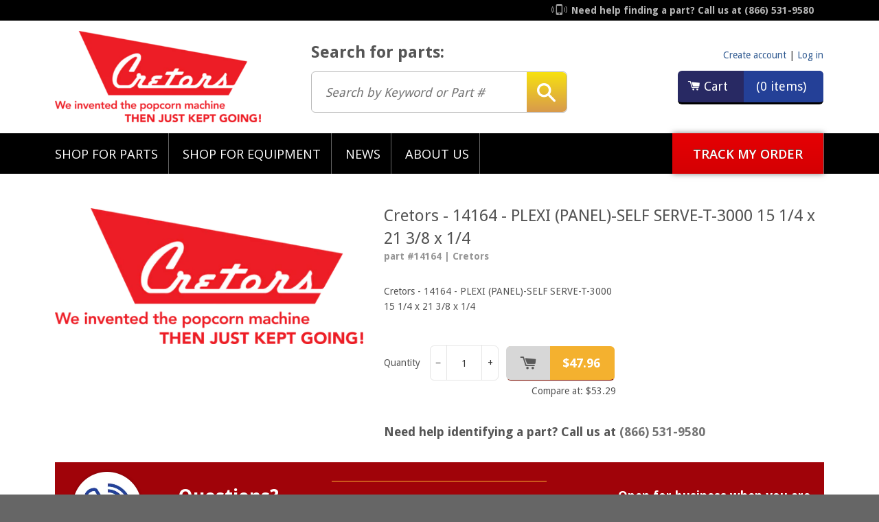

--- FILE ---
content_type: text/html; charset=utf-8
request_url: https://www.cretors.parts/products/cretors-14164-plexi-panel-self-serve-t-3000-15-1-4-x-21-3-8-x-1-4
body_size: 16472
content:
<!doctype html>
<!--[if lt IE 7]><html class="no-js lt-ie9 lt-ie8 lt-ie7" lang="en"> <![endif]-->
<!--[if IE 7]><html class="no-js lt-ie9 lt-ie8" lang="en"> <![endif]-->
<!--[if IE 8]><html class="no-js lt-ie9" lang="en"> <![endif]-->
<!--[if IE 9 ]><html class="ie9 no-js"> <![endif]-->
<!--[if (gt IE 9)|!(IE)]><!--> <html class="no-js"> <!--<![endif]-->

<head>

  <!-- Google Tag Manager -->
  <script>(function(w,d,s,l,i){w[l]=w[l]||[];w[l].push({'gtm.start':
  new Date().getTime(),event:'gtm.js'});var f=d.getElementsByTagName(s)[0],
  j=d.createElement(s),dl=l!='dataLayer'?'&l='+l:'';j.async=true;j.src=
  'https://www.googletagmanager.com/gtm.js?id='+i+dl;f.parentNode.insertBefore(j,f);
  })(window,document,'script','dataLayer','GTM-N7Q6K9X');</script>
  <!-- End Google Tag Manager -->

  <!-- Basic page needs ================================================== -->
  <meta charset="utf-8">
  <meta http-equiv="X-UA-Compatible" content="IE=edge,chrome=1">

  
  <link rel="shortcut icon" href="//www.cretors.parts/cdn/shop/t/2/assets/favicon.png?v=83851774338727428081531422056" type="image/png" />
  

  <!-- Title and description ================================================== -->
  <title>
     
  		Cretors - 14164 - PLEXI (PANEL)-SELF SERVE-T-3000 15 1/4 x 21 3/8 x 1/
    
        
        

         &ndash; Cretors Parts
        
    
  </title>

  
  <meta name="description" content="Cretors - 14164 - PLEXI (PANEL)-SELF SERVE-T-3000 15 1/4 x 21 3/8 x 1/4">
  

  <!-- Helpers ================================================== -->
  <!-- /snippets/social-meta-tags.liquid -->


  <meta property="og:type" content="product">
  <meta property="og:title" content="Cretors - 14164 - PLEXI (PANEL)-SELF SERVE-T-3000
15 1/4 x 21 3/8 x 1/4">
  
  <meta property="og:image" content="http://www.cretors.parts/cdn/shop/products/Cretors-Logo_fd1dca53-397b-4955-80cb-4669b0ae08ab_grande.png?v=1531430967">
  <meta property="og:image:secure_url" content="https://www.cretors.parts/cdn/shop/products/Cretors-Logo_fd1dca53-397b-4955-80cb-4669b0ae08ab_grande.png?v=1531430967">
  
  <meta property="og:price:amount" content="47.96">
  <meta property="og:price:currency" content="USD">


  <meta property="og:description" content="Cretors - 14164 - PLEXI (PANEL)-SELF SERVE-T-3000 15 1/4 x 21 3/8 x 1/4">

  <meta property="og:url" content="https://www.cretors.parts/products/cretors-14164-plexi-panel-self-serve-t-3000-15-1-4-x-21-3-8-x-1-4">
  <meta property="og:site_name" content="Cretors Parts">





  <meta name="twitter:site" content="@">


  <meta name="twitter:card" content="product">
  <meta name="twitter:title" content="Cretors - 14164 - PLEXI (PANEL)-SELF SERVE-T-3000
15 1/4 x 21 3/8 x 1/4">
  <meta name="twitter:description" content="Cretors - 14164 - PLEXI (PANEL)-SELF SERVE-T-3000
15 1/4 x 21 3/8 x 1/4">
  <meta name="twitter:image" content="https://www.cretors.parts/cdn/shop/products/Cretors-Logo_fd1dca53-397b-4955-80cb-4669b0ae08ab_medium.png?v=1531430967">
  <meta name="twitter:image:width" content="240">
  <meta name="twitter:image:height" content="240">
  <meta name="twitter:label1" content="Price">
  <meta name="twitter:data1" content="$47.96 USD">
  
  <meta name="twitter:label2" content="Brand">
  <meta name="twitter:data2" content="Cretors">
  


  <link rel="canonical" href="https://www.cretors.parts/products/cretors-14164-plexi-panel-self-serve-t-3000-15-1-4-x-21-3-8-x-1-4">
  <meta name="viewport" content="width=device-width,initial-scale=1">
  <meta name="theme-color" content="#747474">

  <!-- CSS ================================================== -->
  <link href="//www.cretors.parts/cdn/shop/t/2/assets/timber.scss.css?v=131905460677421619481674765663" rel="stylesheet" type="text/css" media="all" />
  <link href='//fonts.googleapis.com/css?family=Droid+Sans:400,700|Open+Sans:600italic,300,400,600' rel='stylesheet' type='text/css'>
  <link rel="stylesheet" href="//code.jquery.com/ui/1.11.4/themes/flick/jquery-ui.css">
  <link rel="stylesheet" href="//www.cretors.parts/cdn/shop/t/2/assets/selectize.css?v=125845523461078557331531422064">
  <!-- Header hook for plugins ================================================== -->
  <script>
    // arqspin initialspeed = 0; stop autostart
    window.arqspin_embed_params = "&is=0&d=1";
  </script>
  <script>window.performance && window.performance.mark && window.performance.mark('shopify.content_for_header.start');</script><meta id="shopify-digital-wallet" name="shopify-digital-wallet" content="/1291386953/digital_wallets/dialog">
<meta name="shopify-checkout-api-token" content="674d89fcf9100180367a4179179508cd">
<meta id="in-context-paypal-metadata" data-shop-id="1291386953" data-venmo-supported="true" data-environment="production" data-locale="en_US" data-paypal-v4="true" data-currency="USD">
<link rel="alternate" type="application/json+oembed" href="https://www.cretors.parts/products/cretors-14164-plexi-panel-self-serve-t-3000-15-1-4-x-21-3-8-x-1-4.oembed">
<script async="async" src="/checkouts/internal/preloads.js?locale=en-US"></script>
<script id="shopify-features" type="application/json">{"accessToken":"674d89fcf9100180367a4179179508cd","betas":["rich-media-storefront-analytics"],"domain":"www.cretors.parts","predictiveSearch":true,"shopId":1291386953,"locale":"en"}</script>
<script>var Shopify = Shopify || {};
Shopify.shop = "cretors-parts.myshopify.com";
Shopify.locale = "en";
Shopify.currency = {"active":"USD","rate":"1.0"};
Shopify.country = "US";
Shopify.theme = {"name":"Cretors Theme ","id":32089047113,"schema_name":null,"schema_version":null,"theme_store_id":null,"role":"main"};
Shopify.theme.handle = "null";
Shopify.theme.style = {"id":null,"handle":null};
Shopify.cdnHost = "www.cretors.parts/cdn";
Shopify.routes = Shopify.routes || {};
Shopify.routes.root = "/";</script>
<script type="module">!function(o){(o.Shopify=o.Shopify||{}).modules=!0}(window);</script>
<script>!function(o){function n(){var o=[];function n(){o.push(Array.prototype.slice.apply(arguments))}return n.q=o,n}var t=o.Shopify=o.Shopify||{};t.loadFeatures=n(),t.autoloadFeatures=n()}(window);</script>
<script id="shop-js-analytics" type="application/json">{"pageType":"product"}</script>
<script defer="defer" async type="module" src="//www.cretors.parts/cdn/shopifycloud/shop-js/modules/v2/client.init-shop-cart-sync_D0dqhulL.en.esm.js"></script>
<script defer="defer" async type="module" src="//www.cretors.parts/cdn/shopifycloud/shop-js/modules/v2/chunk.common_CpVO7qML.esm.js"></script>
<script type="module">
  await import("//www.cretors.parts/cdn/shopifycloud/shop-js/modules/v2/client.init-shop-cart-sync_D0dqhulL.en.esm.js");
await import("//www.cretors.parts/cdn/shopifycloud/shop-js/modules/v2/chunk.common_CpVO7qML.esm.js");

  window.Shopify.SignInWithShop?.initShopCartSync?.({"fedCMEnabled":true,"windoidEnabled":true});

</script>
<script>(function() {
  var isLoaded = false;
  function asyncLoad() {
    if (isLoaded) return;
    isLoaded = true;
    var urls = ["https:\/\/acp-magento.appspot.com\/js\/acp-magento.js?v=2\u0026mode=shopify\u0026UUID=a565f6fb-4d52-4968-8eb6-46893b8ad5f4\u0026store=1291386953\u0026shop=cretors-parts.myshopify.com","https:\/\/chimpstatic.com\/mcjs-connected\/js\/users\/4ba3a65271edbcd60a8832c73\/2722308ab44ffd41fbf44d979.js?shop=cretors-parts.myshopify.com"];
    for (var i = 0; i < urls.length; i++) {
      var s = document.createElement('script');
      s.type = 'text/javascript';
      s.async = true;
      s.src = urls[i];
      var x = document.getElementsByTagName('script')[0];
      x.parentNode.insertBefore(s, x);
    }
  };
  if(window.attachEvent) {
    window.attachEvent('onload', asyncLoad);
  } else {
    window.addEventListener('load', asyncLoad, false);
  }
})();</script>
<script id="__st">var __st={"a":1291386953,"offset":-28800,"reqid":"cfac1604-1774-4be3-8233-53bb59f7eaa4-1764938407","pageurl":"www.cretors.parts\/products\/cretors-14164-plexi-panel-self-serve-t-3000-15-1-4-x-21-3-8-x-1-4","u":"9d9f88b17855","p":"product","rtyp":"product","rid":1315467952201};</script>
<script>window.ShopifyPaypalV4VisibilityTracking = true;</script>
<script id="captcha-bootstrap">!function(){'use strict';const t='contact',e='account',n='new_comment',o=[[t,t],['blogs',n],['comments',n],[t,'customer']],c=[[e,'customer_login'],[e,'guest_login'],[e,'recover_customer_password'],[e,'create_customer']],r=t=>t.map((([t,e])=>`form[action*='/${t}']:not([data-nocaptcha='true']) input[name='form_type'][value='${e}']`)).join(','),a=t=>()=>t?[...document.querySelectorAll(t)].map((t=>t.form)):[];function s(){const t=[...o],e=r(t);return a(e)}const i='password',u='form_key',d=['recaptcha-v3-token','g-recaptcha-response','h-captcha-response',i],f=()=>{try{return window.sessionStorage}catch{return}},m='__shopify_v',_=t=>t.elements[u];function p(t,e,n=!1){try{const o=window.sessionStorage,c=JSON.parse(o.getItem(e)),{data:r}=function(t){const{data:e,action:n}=t;return t[m]||n?{data:e,action:n}:{data:t,action:n}}(c);for(const[e,n]of Object.entries(r))t.elements[e]&&(t.elements[e].value=n);n&&o.removeItem(e)}catch(o){console.error('form repopulation failed',{error:o})}}const l='form_type',E='cptcha';function T(t){t.dataset[E]=!0}const w=window,h=w.document,L='Shopify',v='ce_forms',y='captcha';let A=!1;((t,e)=>{const n=(g='f06e6c50-85a8-45c8-87d0-21a2b65856fe',I='https://cdn.shopify.com/shopifycloud/storefront-forms-hcaptcha/ce_storefront_forms_captcha_hcaptcha.v1.5.2.iife.js',D={infoText:'Protected by hCaptcha',privacyText:'Privacy',termsText:'Terms'},(t,e,n)=>{const o=w[L][v],c=o.bindForm;if(c)return c(t,g,e,D).then(n);var r;o.q.push([[t,g,e,D],n]),r=I,A||(h.body.append(Object.assign(h.createElement('script'),{id:'captcha-provider',async:!0,src:r})),A=!0)});var g,I,D;w[L]=w[L]||{},w[L][v]=w[L][v]||{},w[L][v].q=[],w[L][y]=w[L][y]||{},w[L][y].protect=function(t,e){n(t,void 0,e),T(t)},Object.freeze(w[L][y]),function(t,e,n,w,h,L){const[v,y,A,g]=function(t,e,n){const i=e?o:[],u=t?c:[],d=[...i,...u],f=r(d),m=r(i),_=r(d.filter((([t,e])=>n.includes(e))));return[a(f),a(m),a(_),s()]}(w,h,L),I=t=>{const e=t.target;return e instanceof HTMLFormElement?e:e&&e.form},D=t=>v().includes(t);t.addEventListener('submit',(t=>{const e=I(t);if(!e)return;const n=D(e)&&!e.dataset.hcaptchaBound&&!e.dataset.recaptchaBound,o=_(e),c=g().includes(e)&&(!o||!o.value);(n||c)&&t.preventDefault(),c&&!n&&(function(t){try{if(!f())return;!function(t){const e=f();if(!e)return;const n=_(t);if(!n)return;const o=n.value;o&&e.removeItem(o)}(t);const e=Array.from(Array(32),(()=>Math.random().toString(36)[2])).join('');!function(t,e){_(t)||t.append(Object.assign(document.createElement('input'),{type:'hidden',name:u})),t.elements[u].value=e}(t,e),function(t,e){const n=f();if(!n)return;const o=[...t.querySelectorAll(`input[type='${i}']`)].map((({name:t})=>t)),c=[...d,...o],r={};for(const[a,s]of new FormData(t).entries())c.includes(a)||(r[a]=s);n.setItem(e,JSON.stringify({[m]:1,action:t.action,data:r}))}(t,e)}catch(e){console.error('failed to persist form',e)}}(e),e.submit())}));const S=(t,e)=>{t&&!t.dataset[E]&&(n(t,e.some((e=>e===t))),T(t))};for(const o of['focusin','change'])t.addEventListener(o,(t=>{const e=I(t);D(e)&&S(e,y())}));const B=e.get('form_key'),M=e.get(l),P=B&&M;t.addEventListener('DOMContentLoaded',(()=>{const t=y();if(P)for(const e of t)e.elements[l].value===M&&p(e,B);[...new Set([...A(),...v().filter((t=>'true'===t.dataset.shopifyCaptcha))])].forEach((e=>S(e,t)))}))}(h,new URLSearchParams(w.location.search),n,t,e,['guest_login'])})(!0,!0)}();</script>
<script integrity="sha256-52AcMU7V7pcBOXWImdc/TAGTFKeNjmkeM1Pvks/DTgc=" data-source-attribution="shopify.loadfeatures" defer="defer" src="//www.cretors.parts/cdn/shopifycloud/storefront/assets/storefront/load_feature-81c60534.js" crossorigin="anonymous"></script>
<script data-source-attribution="shopify.dynamic_checkout.dynamic.init">var Shopify=Shopify||{};Shopify.PaymentButton=Shopify.PaymentButton||{isStorefrontPortableWallets:!0,init:function(){window.Shopify.PaymentButton.init=function(){};var t=document.createElement("script");t.src="https://www.cretors.parts/cdn/shopifycloud/portable-wallets/latest/portable-wallets.en.js",t.type="module",document.head.appendChild(t)}};
</script>
<script data-source-attribution="shopify.dynamic_checkout.buyer_consent">
  function portableWalletsHideBuyerConsent(e){var t=document.getElementById("shopify-buyer-consent"),n=document.getElementById("shopify-subscription-policy-button");t&&n&&(t.classList.add("hidden"),t.setAttribute("aria-hidden","true"),n.removeEventListener("click",e))}function portableWalletsShowBuyerConsent(e){var t=document.getElementById("shopify-buyer-consent"),n=document.getElementById("shopify-subscription-policy-button");t&&n&&(t.classList.remove("hidden"),t.removeAttribute("aria-hidden"),n.addEventListener("click",e))}window.Shopify?.PaymentButton&&(window.Shopify.PaymentButton.hideBuyerConsent=portableWalletsHideBuyerConsent,window.Shopify.PaymentButton.showBuyerConsent=portableWalletsShowBuyerConsent);
</script>
<script data-source-attribution="shopify.dynamic_checkout.cart.bootstrap">document.addEventListener("DOMContentLoaded",(function(){function t(){return document.querySelector("shopify-accelerated-checkout-cart, shopify-accelerated-checkout")}if(t())Shopify.PaymentButton.init();else{new MutationObserver((function(e,n){t()&&(Shopify.PaymentButton.init(),n.disconnect())})).observe(document.body,{childList:!0,subtree:!0})}}));
</script>
<link id="shopify-accelerated-checkout-styles" rel="stylesheet" media="screen" href="https://www.cretors.parts/cdn/shopifycloud/portable-wallets/latest/accelerated-checkout-backwards-compat.css" crossorigin="anonymous">
<style id="shopify-accelerated-checkout-cart">
        #shopify-buyer-consent {
  margin-top: 1em;
  display: inline-block;
  width: 100%;
}

#shopify-buyer-consent.hidden {
  display: none;
}

#shopify-subscription-policy-button {
  background: none;
  border: none;
  padding: 0;
  text-decoration: underline;
  font-size: inherit;
  cursor: pointer;
}

#shopify-subscription-policy-button::before {
  box-shadow: none;
}

      </style>

<script>window.performance && window.performance.mark && window.performance.mark('shopify.content_for_header.end');</script>
  <!-- /snippets/oldIE-js.liquid -->


<!--[if lt IE 9]>
<script src="//html5shiv.googlecode.com/svn/trunk/html5.js" type="text/javascript"></script>
<script src="//www.cretors.parts/cdn/shop/t/2/assets/respond.min.js?v=52248677837542619231531422063" type="text/javascript"></script>
<link href="//www.cretors.parts/cdn/shop/t/2/assets/respond-proxy.html" id="respond-proxy" rel="respond-proxy" />
<link href="//www.cretors.parts/search?q=d138462492e959f7a10e7cd8bb51543b" id="respond-redirect" rel="respond-redirect" />
<script src="//www.cretors.parts/search?q=d138462492e959f7a10e7cd8bb51543b" type="text/javascript"></script>
<![endif]-->



  <script src="//ajax.googleapis.com/ajax/libs/jquery/1.11.0/jquery.min.js" type="text/javascript"></script>
  <script src="//code.jquery.com/ui/1.11.4/jquery-ui.min.js" type="text/javascript"></script>
  <link href="//www.cretors.parts/cdn/shop/t/2/assets/colorbox.css?v=179120808093550478371674765663" rel="stylesheet" type="text/css" media="all" />
  <script src="//www.cretors.parts/cdn/shop/t/2/assets/jquery.colorbox-min.js?v=126316595028806101601531422057" type="text/javascript"></script>
  <script src="//www.cretors.parts/cdn/shopifycloud/storefront/assets/themes_support/api.jquery-7ab1a3a4.js" type="text/javascript"></script>
  <script src="//www.cretors.parts/cdn/shop/t/2/assets/modernizr.min.js?v=137617515274177302221531422058" type="text/javascript"></script>

  
  
  
  <script type="text/javascript" src="//www.cretors.parts/cdn/shop/t/2/assets/jquery.equalheights.min.js?v=61920824065195636361531422058"></script>

  

<link href="https://monorail-edge.shopifysvc.com" rel="dns-prefetch">
<script>(function(){if ("sendBeacon" in navigator && "performance" in window) {try {var session_token_from_headers = performance.getEntriesByType('navigation')[0].serverTiming.find(x => x.name == '_s').description;} catch {var session_token_from_headers = undefined;}var session_cookie_matches = document.cookie.match(/_shopify_s=([^;]*)/);var session_token_from_cookie = session_cookie_matches && session_cookie_matches.length === 2 ? session_cookie_matches[1] : "";var session_token = session_token_from_headers || session_token_from_cookie || "";function handle_abandonment_event(e) {var entries = performance.getEntries().filter(function(entry) {return /monorail-edge.shopifysvc.com/.test(entry.name);});if (!window.abandonment_tracked && entries.length === 0) {window.abandonment_tracked = true;var currentMs = Date.now();var navigation_start = performance.timing.navigationStart;var payload = {shop_id: 1291386953,url: window.location.href,navigation_start,duration: currentMs - navigation_start,session_token,page_type: "product"};window.navigator.sendBeacon("https://monorail-edge.shopifysvc.com/v1/produce", JSON.stringify({schema_id: "online_store_buyer_site_abandonment/1.1",payload: payload,metadata: {event_created_at_ms: currentMs,event_sent_at_ms: currentMs}}));}}window.addEventListener('pagehide', handle_abandonment_event);}}());</script>
<script id="web-pixels-manager-setup">(function e(e,d,r,n,o){if(void 0===o&&(o={}),!Boolean(null===(a=null===(i=window.Shopify)||void 0===i?void 0:i.analytics)||void 0===a?void 0:a.replayQueue)){var i,a;window.Shopify=window.Shopify||{};var t=window.Shopify;t.analytics=t.analytics||{};var s=t.analytics;s.replayQueue=[],s.publish=function(e,d,r){return s.replayQueue.push([e,d,r]),!0};try{self.performance.mark("wpm:start")}catch(e){}var l=function(){var e={modern:/Edge?\/(1{2}[4-9]|1[2-9]\d|[2-9]\d{2}|\d{4,})\.\d+(\.\d+|)|Firefox\/(1{2}[4-9]|1[2-9]\d|[2-9]\d{2}|\d{4,})\.\d+(\.\d+|)|Chrom(ium|e)\/(9{2}|\d{3,})\.\d+(\.\d+|)|(Maci|X1{2}).+ Version\/(15\.\d+|(1[6-9]|[2-9]\d|\d{3,})\.\d+)([,.]\d+|)( \(\w+\)|)( Mobile\/\w+|) Safari\/|Chrome.+OPR\/(9{2}|\d{3,})\.\d+\.\d+|(CPU[ +]OS|iPhone[ +]OS|CPU[ +]iPhone|CPU IPhone OS|CPU iPad OS)[ +]+(15[._]\d+|(1[6-9]|[2-9]\d|\d{3,})[._]\d+)([._]\d+|)|Android:?[ /-](13[3-9]|1[4-9]\d|[2-9]\d{2}|\d{4,})(\.\d+|)(\.\d+|)|Android.+Firefox\/(13[5-9]|1[4-9]\d|[2-9]\d{2}|\d{4,})\.\d+(\.\d+|)|Android.+Chrom(ium|e)\/(13[3-9]|1[4-9]\d|[2-9]\d{2}|\d{4,})\.\d+(\.\d+|)|SamsungBrowser\/([2-9]\d|\d{3,})\.\d+/,legacy:/Edge?\/(1[6-9]|[2-9]\d|\d{3,})\.\d+(\.\d+|)|Firefox\/(5[4-9]|[6-9]\d|\d{3,})\.\d+(\.\d+|)|Chrom(ium|e)\/(5[1-9]|[6-9]\d|\d{3,})\.\d+(\.\d+|)([\d.]+$|.*Safari\/(?![\d.]+ Edge\/[\d.]+$))|(Maci|X1{2}).+ Version\/(10\.\d+|(1[1-9]|[2-9]\d|\d{3,})\.\d+)([,.]\d+|)( \(\w+\)|)( Mobile\/\w+|) Safari\/|Chrome.+OPR\/(3[89]|[4-9]\d|\d{3,})\.\d+\.\d+|(CPU[ +]OS|iPhone[ +]OS|CPU[ +]iPhone|CPU IPhone OS|CPU iPad OS)[ +]+(10[._]\d+|(1[1-9]|[2-9]\d|\d{3,})[._]\d+)([._]\d+|)|Android:?[ /-](13[3-9]|1[4-9]\d|[2-9]\d{2}|\d{4,})(\.\d+|)(\.\d+|)|Mobile Safari.+OPR\/([89]\d|\d{3,})\.\d+\.\d+|Android.+Firefox\/(13[5-9]|1[4-9]\d|[2-9]\d{2}|\d{4,})\.\d+(\.\d+|)|Android.+Chrom(ium|e)\/(13[3-9]|1[4-9]\d|[2-9]\d{2}|\d{4,})\.\d+(\.\d+|)|Android.+(UC? ?Browser|UCWEB|U3)[ /]?(15\.([5-9]|\d{2,})|(1[6-9]|[2-9]\d|\d{3,})\.\d+)\.\d+|SamsungBrowser\/(5\.\d+|([6-9]|\d{2,})\.\d+)|Android.+MQ{2}Browser\/(14(\.(9|\d{2,})|)|(1[5-9]|[2-9]\d|\d{3,})(\.\d+|))(\.\d+|)|K[Aa][Ii]OS\/(3\.\d+|([4-9]|\d{2,})\.\d+)(\.\d+|)/},d=e.modern,r=e.legacy,n=navigator.userAgent;return n.match(d)?"modern":n.match(r)?"legacy":"unknown"}(),u="modern"===l?"modern":"legacy",c=(null!=n?n:{modern:"",legacy:""})[u],f=function(e){return[e.baseUrl,"/wpm","/b",e.hashVersion,"modern"===e.buildTarget?"m":"l",".js"].join("")}({baseUrl:d,hashVersion:r,buildTarget:u}),m=function(e){var d=e.version,r=e.bundleTarget,n=e.surface,o=e.pageUrl,i=e.monorailEndpoint;return{emit:function(e){var a=e.status,t=e.errorMsg,s=(new Date).getTime(),l=JSON.stringify({metadata:{event_sent_at_ms:s},events:[{schema_id:"web_pixels_manager_load/3.1",payload:{version:d,bundle_target:r,page_url:o,status:a,surface:n,error_msg:t},metadata:{event_created_at_ms:s}}]});if(!i)return console&&console.warn&&console.warn("[Web Pixels Manager] No Monorail endpoint provided, skipping logging."),!1;try{return self.navigator.sendBeacon.bind(self.navigator)(i,l)}catch(e){}var u=new XMLHttpRequest;try{return u.open("POST",i,!0),u.setRequestHeader("Content-Type","text/plain"),u.send(l),!0}catch(e){return console&&console.warn&&console.warn("[Web Pixels Manager] Got an unhandled error while logging to Monorail."),!1}}}}({version:r,bundleTarget:l,surface:e.surface,pageUrl:self.location.href,monorailEndpoint:e.monorailEndpoint});try{o.browserTarget=l,function(e){var d=e.src,r=e.async,n=void 0===r||r,o=e.onload,i=e.onerror,a=e.sri,t=e.scriptDataAttributes,s=void 0===t?{}:t,l=document.createElement("script"),u=document.querySelector("head"),c=document.querySelector("body");if(l.async=n,l.src=d,a&&(l.integrity=a,l.crossOrigin="anonymous"),s)for(var f in s)if(Object.prototype.hasOwnProperty.call(s,f))try{l.dataset[f]=s[f]}catch(e){}if(o&&l.addEventListener("load",o),i&&l.addEventListener("error",i),u)u.appendChild(l);else{if(!c)throw new Error("Did not find a head or body element to append the script");c.appendChild(l)}}({src:f,async:!0,onload:function(){if(!function(){var e,d;return Boolean(null===(d=null===(e=window.Shopify)||void 0===e?void 0:e.analytics)||void 0===d?void 0:d.initialized)}()){var d=window.webPixelsManager.init(e)||void 0;if(d){var r=window.Shopify.analytics;r.replayQueue.forEach((function(e){var r=e[0],n=e[1],o=e[2];d.publishCustomEvent(r,n,o)})),r.replayQueue=[],r.publish=d.publishCustomEvent,r.visitor=d.visitor,r.initialized=!0}}},onerror:function(){return m.emit({status:"failed",errorMsg:"".concat(f," has failed to load")})},sri:function(e){var d=/^sha384-[A-Za-z0-9+/=]+$/;return"string"==typeof e&&d.test(e)}(c)?c:"",scriptDataAttributes:o}),m.emit({status:"loading"})}catch(e){m.emit({status:"failed",errorMsg:(null==e?void 0:e.message)||"Unknown error"})}}})({shopId: 1291386953,storefrontBaseUrl: "https://www.cretors.parts",extensionsBaseUrl: "https://extensions.shopifycdn.com/cdn/shopifycloud/web-pixels-manager",monorailEndpoint: "https://monorail-edge.shopifysvc.com/unstable/produce_batch",surface: "storefront-renderer",enabledBetaFlags: ["2dca8a86"],webPixelsConfigList: [{"id":"shopify-app-pixel","configuration":"{}","eventPayloadVersion":"v1","runtimeContext":"STRICT","scriptVersion":"0450","apiClientId":"shopify-pixel","type":"APP","privacyPurposes":["ANALYTICS","MARKETING"]},{"id":"shopify-custom-pixel","eventPayloadVersion":"v1","runtimeContext":"LAX","scriptVersion":"0450","apiClientId":"shopify-pixel","type":"CUSTOM","privacyPurposes":["ANALYTICS","MARKETING"]}],isMerchantRequest: false,initData: {"shop":{"name":"Cretors Parts","paymentSettings":{"currencyCode":"USD"},"myshopifyDomain":"cretors-parts.myshopify.com","countryCode":"US","storefrontUrl":"https:\/\/www.cretors.parts"},"customer":null,"cart":null,"checkout":null,"productVariants":[{"price":{"amount":47.96,"currencyCode":"USD"},"product":{"title":"Cretors - 14164 - PLEXI (PANEL)-SELF SERVE-T-3000\n15 1\/4 x 21 3\/8 x 1\/4","vendor":"Cretors","id":"1315467952201","untranslatedTitle":"Cretors - 14164 - PLEXI (PANEL)-SELF SERVE-T-3000\n15 1\/4 x 21 3\/8 x 1\/4","url":"\/products\/cretors-14164-plexi-panel-self-serve-t-3000-15-1-4-x-21-3-8-x-1-4","type":""},"id":"12148609777737","image":{"src":"\/\/www.cretors.parts\/cdn\/shop\/products\/Cretors-Logo_fd1dca53-397b-4955-80cb-4669b0ae08ab.png?v=1531430967"},"sku":"14164","title":"Default Title","untranslatedTitle":"Default Title"}],"purchasingCompany":null},},"https://www.cretors.parts/cdn","ae1676cfwd2530674p4253c800m34e853cb",{"modern":"","legacy":""},{"shopId":"1291386953","storefrontBaseUrl":"https:\/\/www.cretors.parts","extensionBaseUrl":"https:\/\/extensions.shopifycdn.com\/cdn\/shopifycloud\/web-pixels-manager","surface":"storefront-renderer","enabledBetaFlags":"[\"2dca8a86\"]","isMerchantRequest":"false","hashVersion":"ae1676cfwd2530674p4253c800m34e853cb","publish":"custom","events":"[[\"page_viewed\",{}],[\"product_viewed\",{\"productVariant\":{\"price\":{\"amount\":47.96,\"currencyCode\":\"USD\"},\"product\":{\"title\":\"Cretors - 14164 - PLEXI (PANEL)-SELF SERVE-T-3000\\n15 1\/4 x 21 3\/8 x 1\/4\",\"vendor\":\"Cretors\",\"id\":\"1315467952201\",\"untranslatedTitle\":\"Cretors - 14164 - PLEXI (PANEL)-SELF SERVE-T-3000\\n15 1\/4 x 21 3\/8 x 1\/4\",\"url\":\"\/products\/cretors-14164-plexi-panel-self-serve-t-3000-15-1-4-x-21-3-8-x-1-4\",\"type\":\"\"},\"id\":\"12148609777737\",\"image\":{\"src\":\"\/\/www.cretors.parts\/cdn\/shop\/products\/Cretors-Logo_fd1dca53-397b-4955-80cb-4669b0ae08ab.png?v=1531430967\"},\"sku\":\"14164\",\"title\":\"Default Title\",\"untranslatedTitle\":\"Default Title\"}}]]"});</script><script>
  window.ShopifyAnalytics = window.ShopifyAnalytics || {};
  window.ShopifyAnalytics.meta = window.ShopifyAnalytics.meta || {};
  window.ShopifyAnalytics.meta.currency = 'USD';
  var meta = {"product":{"id":1315467952201,"gid":"gid:\/\/shopify\/Product\/1315467952201","vendor":"Cretors","type":"","variants":[{"id":12148609777737,"price":4796,"name":"Cretors - 14164 - PLEXI (PANEL)-SELF SERVE-T-3000\n15 1\/4 x 21 3\/8 x 1\/4","public_title":null,"sku":"14164"}],"remote":false},"page":{"pageType":"product","resourceType":"product","resourceId":1315467952201}};
  for (var attr in meta) {
    window.ShopifyAnalytics.meta[attr] = meta[attr];
  }
</script>
<script class="analytics">
  (function () {
    var customDocumentWrite = function(content) {
      var jquery = null;

      if (window.jQuery) {
        jquery = window.jQuery;
      } else if (window.Checkout && window.Checkout.$) {
        jquery = window.Checkout.$;
      }

      if (jquery) {
        jquery('body').append(content);
      }
    };

    var hasLoggedConversion = function(token) {
      if (token) {
        return document.cookie.indexOf('loggedConversion=' + token) !== -1;
      }
      return false;
    }

    var setCookieIfConversion = function(token) {
      if (token) {
        var twoMonthsFromNow = new Date(Date.now());
        twoMonthsFromNow.setMonth(twoMonthsFromNow.getMonth() + 2);

        document.cookie = 'loggedConversion=' + token + '; expires=' + twoMonthsFromNow;
      }
    }

    var trekkie = window.ShopifyAnalytics.lib = window.trekkie = window.trekkie || [];
    if (trekkie.integrations) {
      return;
    }
    trekkie.methods = [
      'identify',
      'page',
      'ready',
      'track',
      'trackForm',
      'trackLink'
    ];
    trekkie.factory = function(method) {
      return function() {
        var args = Array.prototype.slice.call(arguments);
        args.unshift(method);
        trekkie.push(args);
        return trekkie;
      };
    };
    for (var i = 0; i < trekkie.methods.length; i++) {
      var key = trekkie.methods[i];
      trekkie[key] = trekkie.factory(key);
    }
    trekkie.load = function(config) {
      trekkie.config = config || {};
      trekkie.config.initialDocumentCookie = document.cookie;
      var first = document.getElementsByTagName('script')[0];
      var script = document.createElement('script');
      script.type = 'text/javascript';
      script.onerror = function(e) {
        var scriptFallback = document.createElement('script');
        scriptFallback.type = 'text/javascript';
        scriptFallback.onerror = function(error) {
                var Monorail = {
      produce: function produce(monorailDomain, schemaId, payload) {
        var currentMs = new Date().getTime();
        var event = {
          schema_id: schemaId,
          payload: payload,
          metadata: {
            event_created_at_ms: currentMs,
            event_sent_at_ms: currentMs
          }
        };
        return Monorail.sendRequest("https://" + monorailDomain + "/v1/produce", JSON.stringify(event));
      },
      sendRequest: function sendRequest(endpointUrl, payload) {
        // Try the sendBeacon API
        if (window && window.navigator && typeof window.navigator.sendBeacon === 'function' && typeof window.Blob === 'function' && !Monorail.isIos12()) {
          var blobData = new window.Blob([payload], {
            type: 'text/plain'
          });

          if (window.navigator.sendBeacon(endpointUrl, blobData)) {
            return true;
          } // sendBeacon was not successful

        } // XHR beacon

        var xhr = new XMLHttpRequest();

        try {
          xhr.open('POST', endpointUrl);
          xhr.setRequestHeader('Content-Type', 'text/plain');
          xhr.send(payload);
        } catch (e) {
          console.log(e);
        }

        return false;
      },
      isIos12: function isIos12() {
        return window.navigator.userAgent.lastIndexOf('iPhone; CPU iPhone OS 12_') !== -1 || window.navigator.userAgent.lastIndexOf('iPad; CPU OS 12_') !== -1;
      }
    };
    Monorail.produce('monorail-edge.shopifysvc.com',
      'trekkie_storefront_load_errors/1.1',
      {shop_id: 1291386953,
      theme_id: 32089047113,
      app_name: "storefront",
      context_url: window.location.href,
      source_url: "//www.cretors.parts/cdn/s/trekkie.storefront.94e7babdf2ec3663c2b14be7d5a3b25b9303ebb0.min.js"});

        };
        scriptFallback.async = true;
        scriptFallback.src = '//www.cretors.parts/cdn/s/trekkie.storefront.94e7babdf2ec3663c2b14be7d5a3b25b9303ebb0.min.js';
        first.parentNode.insertBefore(scriptFallback, first);
      };
      script.async = true;
      script.src = '//www.cretors.parts/cdn/s/trekkie.storefront.94e7babdf2ec3663c2b14be7d5a3b25b9303ebb0.min.js';
      first.parentNode.insertBefore(script, first);
    };
    trekkie.load(
      {"Trekkie":{"appName":"storefront","development":false,"defaultAttributes":{"shopId":1291386953,"isMerchantRequest":null,"themeId":32089047113,"themeCityHash":"1114209817249977338","contentLanguage":"en","currency":"USD","eventMetadataId":"f861c1ed-7e91-4505-9ac2-9edc9a3b02de"},"isServerSideCookieWritingEnabled":true,"monorailRegion":"shop_domain","enabledBetaFlags":["f0df213a"]},"Session Attribution":{},"S2S":{"facebookCapiEnabled":false,"source":"trekkie-storefront-renderer","apiClientId":580111}}
    );

    var loaded = false;
    trekkie.ready(function() {
      if (loaded) return;
      loaded = true;

      window.ShopifyAnalytics.lib = window.trekkie;

      var originalDocumentWrite = document.write;
      document.write = customDocumentWrite;
      try { window.ShopifyAnalytics.merchantGoogleAnalytics.call(this); } catch(error) {};
      document.write = originalDocumentWrite;

      window.ShopifyAnalytics.lib.page(null,{"pageType":"product","resourceType":"product","resourceId":1315467952201,"shopifyEmitted":true});

      var match = window.location.pathname.match(/checkouts\/(.+)\/(thank_you|post_purchase)/)
      var token = match? match[1]: undefined;
      if (!hasLoggedConversion(token)) {
        setCookieIfConversion(token);
        window.ShopifyAnalytics.lib.track("Viewed Product",{"currency":"USD","variantId":12148609777737,"productId":1315467952201,"productGid":"gid:\/\/shopify\/Product\/1315467952201","name":"Cretors - 14164 - PLEXI (PANEL)-SELF SERVE-T-3000\n15 1\/4 x 21 3\/8 x 1\/4","price":"47.96","sku":"14164","brand":"Cretors","variant":null,"category":"","nonInteraction":true,"remote":false},undefined,undefined,{"shopifyEmitted":true});
      window.ShopifyAnalytics.lib.track("monorail:\/\/trekkie_storefront_viewed_product\/1.1",{"currency":"USD","variantId":12148609777737,"productId":1315467952201,"productGid":"gid:\/\/shopify\/Product\/1315467952201","name":"Cretors - 14164 - PLEXI (PANEL)-SELF SERVE-T-3000\n15 1\/4 x 21 3\/8 x 1\/4","price":"47.96","sku":"14164","brand":"Cretors","variant":null,"category":"","nonInteraction":true,"remote":false,"referer":"https:\/\/www.cretors.parts\/products\/cretors-14164-plexi-panel-self-serve-t-3000-15-1-4-x-21-3-8-x-1-4"});
      }
    });


        var eventsListenerScript = document.createElement('script');
        eventsListenerScript.async = true;
        eventsListenerScript.src = "//www.cretors.parts/cdn/shopifycloud/storefront/assets/shop_events_listener-3da45d37.js";
        document.getElementsByTagName('head')[0].appendChild(eventsListenerScript);

})();</script>
  <script>
  if (!window.ga || (window.ga && typeof window.ga !== 'function')) {
    window.ga = function ga() {
      (window.ga.q = window.ga.q || []).push(arguments);
      if (window.Shopify && window.Shopify.analytics && typeof window.Shopify.analytics.publish === 'function') {
        window.Shopify.analytics.publish("ga_stub_called", {}, {sendTo: "google_osp_migration"});
      }
      console.error("Shopify's Google Analytics stub called with:", Array.from(arguments), "\nSee https://help.shopify.com/manual/promoting-marketing/pixels/pixel-migration#google for more information.");
    };
    if (window.Shopify && window.Shopify.analytics && typeof window.Shopify.analytics.publish === 'function') {
      window.Shopify.analytics.publish("ga_stub_initialized", {}, {sendTo: "google_osp_migration"});
    }
  }
</script>
<script
  defer
  src="https://www.cretors.parts/cdn/shopifycloud/perf-kit/shopify-perf-kit-2.1.2.min.js"
  data-application="storefront-renderer"
  data-shop-id="1291386953"
  data-render-region="gcp-us-east1"
  data-page-type="product"
  data-theme-instance-id="32089047113"
  data-theme-name=""
  data-theme-version=""
  data-monorail-region="shop_domain"
  data-resource-timing-sampling-rate="10"
  data-shs="true"
  data-shs-beacon="true"
  data-shs-export-with-fetch="true"
  data-shs-logs-sample-rate="1"
></script>
</head>

<body id="cretors-14164-plexi-panel-self-serve-t-3000-15-1-4-x-21-3-8-x-1" class="template-product" >

  <!-- Google Tag Manager (noscript) -->
  <noscript><iframe src="https://www.googletagmanager.com/ns.html?id=GTM-N7Q6K9X"
  height="0" width="0" style="display:none;visibility:hidden"></iframe></noscript>
  <!-- End Google Tag Manager (noscript) -->

  <div id="NavDrawer" class="drawer drawer--left">
    <div class="drawer__header">
      <div class="drawer__title h3">Browse</div>
      <div class="drawer__close js-drawer-close">
        <button type="button" class="icon-fallback-text">
          <span class="icon icon-x" aria-hidden="true"></span>
          <span class="fallback-text">Close menu</span>
        </button>
      </div>
    </div>
    <!-- begin mobile-nav -->
    <ul class="mobile-nav">
      
        
        
        
          <li class="mobile-nav__item">
            <a href="/collections/parts" class="mobile-nav__link">Shop for Parts</a>
          </li>
        
      
        
        
        
          <li class="mobile-nav__item">
            <a href="/collections/equipment" class="mobile-nav__link">Shop for Equipment</a>
          </li>
        
      
        
        
        
          <li class="mobile-nav__item">
            <a href="/blogs/news" class="mobile-nav__link">News</a>
          </li>
        
      
        
        
        
          <li class="mobile-nav__item">
            <a href="/pages/about-us" class="mobile-nav__link">About Us</a>
          </li>
        
      
        
        
        
          <li class="mobile-nav__item">
            <a href="/pages/order-status" class="mobile-nav__link">Track my Order</a>
          </li>
        
      

      
      
        
          <li class="mobile-nav__item">
            <a href="/account/login" id="customer_login_link">Log in</a>
          </li>
          
          <li class="mobile-nav__item">
            <a href="/account/register" id="customer_register_link">Create account</a>
          </li>
          
        
      
    </ul>
    <!-- //mobile-nav -->
  </div>
  <div id="CartDrawer" class="drawer drawer--right">
    <div class="drawer__header">
      <div class="drawer__title h3">Shopping Cart</div>
      <div class="drawer__close js-drawer-close">
        <button type="button" class="icon-fallback-text">
          <span class="icon icon-x" aria-hidden="true"></span>
          <span class="fallback-text">"Close Cart"</span>
        </button>
      </div>
    </div>
    <div id="CartContainer"></div>
  </div>
  <div id="PageContainer" class="is-moved-by-drawer">
    <div class="grid">
      <div class="grid__item help-blurb">
        <div class="wrapper">
          <span class="right"><span class="phone-icon"></span><a href="tel:18665319580">Need help finding a part? Call us at <span class="phone-num">(866) 531-9580</a></span></span>
        </div>
      </div>
    </div>
    <header id="site-header" class="site-header" role="banner">
      <div class="wrapper">
        <div class="grid--full grid--table">
          <div class="grid__item large--one-third header-left">
            
            
              <div class="h1 site-header__logo large--left" itemscope itemtype="http://schema.org/Organization">
            
              
                <a href="/collections/parts" itemprop="url" class="site-header__logo-link">
                  <img src="//www.cretors.parts/cdn/shop/t/2/assets/logo.png?v=127526134336146045051531422058" alt="Cretors Parts" itemprop="logo">
                </a>
              
            
              </div>
            
          </div>
          <div class="grid__item large--one-third medium-down--hide header-middle">
            <div id="site-search" class="site-header__search">
              <!-- /snippets/search-bar.liquid -->


<h3 class="medium-down--hide text-left">Search for parts:</h3>
<form action="/pages/search-results" method="get" class="input-group search-bar" role="search">
  
  <input type="search" name="q" value="" placeholder="Search by Keyword or Part #" class="input-group-field" aria-label="Search by Keyword or Part #">
  <span class="input-group-btn">
    <button type="submit" class="btn icon-fallback-text">
      <span class="icon icon-search" aria-hidden="true"></span>
      <span class="fallback-text">Search</span>
    </button>
  </span>
</form>

            </div>
          </div>
          <div class="grid__item large--one-third large--text-right medium-down--hide header-right">

            
            
              <div>
                
                  
                    <a href="/account/register" id="customer_register_link">Create account</a>
                  
                  | <a href="/account/login" id="customer_login_link">Log in</a>
                
              </div>

            
            
            
            <a href="/cart" class="site-header__cart-toggle js-drawer-open-right" aria-controls="CartDrawer" aria-expanded="false">
			  <span class="cart-button">
				  <span class="icon-fallback-text">
					<span class="icon icon-cart" aria-hidden="true"></span>
				  </span>
				  Cart
			  </span>
			  <span class="cart-count">
				  (<span id="CartCount">0</span>
				  items)
			  </span>
            </a>

          </div>
        </div>

      </div>
    </header>

    
    <div class="large--hide medium-down--show">
      <!-- /snippets/search-bar.liquid -->


<h3 class="medium-down--hide text-left">Search for parts:</h3>
<form action="/pages/search-results" method="get" class="input-group search-bar" role="search">
  
  <input type="search" name="q" value="" placeholder="Search by Keyword or Part #" class="input-group-field" aria-label="Search by Keyword or Part #">
  <span class="input-group-btn">
    <button type="submit" class="btn icon-fallback-text">
      <span class="icon icon-search" aria-hidden="true"></span>
      <span class="fallback-text">Search</span>
    </button>
  </span>
</form>

    </div>

    <nav class="nav-bar" role="navigation">
      <div class="wrapper">
        <div class="medium-down--hide">
          
          <!-- begin site-nav -->
          <ul class="site-nav" id="AccessibleNav">
            
              
              
              
                <li >
                  <a href="/collections/parts" class="site-nav__link">Shop for Parts</a>
                </li>
              
            
              
              
              
                <li >
                  <a href="/collections/equipment" class="site-nav__link">Shop for Equipment</a>
                </li>
              
            
              
              
              
                <li >
                  <a href="/blogs/news" class="site-nav__link">News</a>
                </li>
              
            
              
              
              
                <li >
                  <a href="/pages/about-us" class="site-nav__link">About Us</a>
                </li>
              
            
              
              
              
                <li >
                  <a href="/pages/order-status" class="site-nav__link">Track my Order</a>
                </li>
              
            
          </ul>
          <!-- //site-nav -->
        </div>
        <div class="large--hide medium-down--show">
          <div class="grid">
            <div class="grid__item one-half">
              <div class="site-nav--mobile">
                <button type="button" class="icon-fallback-text site-nav__link js-drawer-open-left" aria-controls="NavDrawer" aria-expanded="false">
                  <span class="icon icon-hamburger" aria-hidden="true"></span>
                  <span class="fallback-text">Menu</span>
                </button>
              </div>
            </div>
            <div class="grid__item one-half text-right">
              <div class="site-nav--mobile">
                <a href="/cart" class="js-drawer-open-right site-nav__link" aria-controls="CartDrawer" aria-expanded="false">
                  <span class="icon-fallback-text">
                    <span class="icon icon-cart" aria-hidden="true"></span>
                    <span class="fallback-text">Cart</span>
                  </span>
                </a>
              </div>
            </div>
          </div>
        </div>
      </div>
    </nav>

    <main class="wrapper main-content" role="main">

      <!-- /templates/product.liquid -->



<div itemscope itemtype="http://schema.org/Product">

  <meta itemprop="url" content="https://www.cretors.parts/products/cretors-14164-plexi-panel-self-serve-t-3000-15-1-4-x-21-3-8-x-1-4">
  <meta itemprop="image" content="//www.cretors.parts/cdn/shop/products/Cretors-Logo_fd1dca53-397b-4955-80cb-4669b0ae08ab_grande.png?v=1531430967">

  
  


  <div class="grid product-single">
    <div class="grid__item medium--one-half large--five-twelfths">
      <div class="product-single__photos" id="ProductPhoto">
	    <div class="product-photo-table">
			<div class="product-photo-cell">
				
				<img src="//www.cretors.parts/cdn/shop/products/Cretors-Logo_fd1dca53-397b-4955-80cb-4669b0ae08ab_large.png?v=1531430967" alt="Cretors - 14164 - PLEXI (PANEL)-SELF SERVE-T-3000
15 1/4 x 21 3/8 x 1/4" id="ProductPhotoImg">
			</div>
		</div>
      </div>

      
      
    </div>

    <div class="grid__item medium--one-half large--seven-twelfths product-single-right">
      <h1 itemprop="name">Cretors - 14164 - PLEXI (PANEL)-SELF SERVE-T-3000
15 1/4 x 21 3/8 x 1/4</h1>
      <h4>part #14164 | Cretors</h4>

      <div class="product-description rte" itemprop="description">
        <p>Cretors - 14164 - PLEXI (PANEL)-SELF SERVE-T-3000<br>
15 1/4 x 21 3/8 x 1/4</p>
      </div>
	  
	  <div class="grid product-single-bottom">
		<div class="grid__item large--two-thirds">

			 <div itemprop="offers" itemscope itemtype="http://schema.org/Offer">
				<meta itemprop="priceCurrency" content="USD">

				<link itemprop="availability" href="http://schema.org/InStock">

				
				<form action="/cart/add" method="post" enctype="multipart/form-data" id="AddToCartForm" class="form-vertical">

				  
				  
				  <select name="id" id="productSelect" class="product-single__variants">
					
					  

						
						<option  selected="selected"  value="12148609777737">Default Title - $47.96 USD</option>

					  
					
				  </select>

				  <label for="Quantity" class="quantity-selector">Quantity</label>
				  <input type="number" id="Quantity" name="quantity" value="1" min="1" class="quantity-selector">
				  <div class="product-add-button">
					  <button type="submit" name="add" id="AddToCart" class="btn">
						<span class="icon-wrapper"><span class="icon icon-cart" aria-hidden="true"></span></span> $47.96
					  </button>
				  </div>
				  
					<p id="ComparePrice">
					  Compare at $53.29
					</p>
				  
				</form>
			</div>
		</div>
		<div class="grid__item large--one-third">
		</div>
		
		
		
	  </div>
	  
	  <div class="single-product-help">
		Need help identifying a part? Call us at <a href="tel:18665319580">(866) 531-9580</a>
	  </div>

    </div>
    <div class="grid__item large--one-whole">
      





<div id="cross-sell"></div>

<script type="text/javascript" charset="utf-8">
  //<![CDATA[
  var tmpdata = '';
  var tmptitle = ''; 
  
  
    //First of all, see if this product has any handpicked crosssell items
    if(crosssellshowdefault != '4')
    {  
      
    }
    if(crosssellshowdefault == '1' || (crosssellshowdefault == '2' && tmpdata == '')) 
    {
      //Show default cross-sell items on all product pages? Override all
      //See if any default cross-sell items have been selected for the product page
       
    } 
  
 
  if(tmpdata)
  {
    jQuery('#cross-sell').append(tmptitle + '<ul class="cross-sell grid"></ul>'); // write the title and container to the page
    var crosssell = [];
    var order = '';
    //Set the maximum number of items that should be shown?
    var numproducts = (crosssellmaxitems < tmpdata.length) ? crosssellmaxitems : tmpdata.length;
    //objects tend to randomize the output, so put the handles into an array first
    for (var i=0; i<numproducts; i++)
    {
      order = (Number(tmpdata[i]['order']) - 1);
      crosssell[order] = tmpdata[i]['handle']; 
    } 
 
    if (crosssell.length && crosssell[0] !== '')
    { 
      var list = jQuery('ul.cross-sell');
      for (var j=0; j<crosssell.length; j++)
      {
        jQuery.ajax({
        cache: true,
        async: false,
        dataType: "json",
        success: function(product) {
          // Now output the products now that the data has loaded.
         if(product.images[0])
         {
            list.append('<li class="grid__item large--one-sixth"><div class="image"><a href="' + product.url +'"><img src="' + product.images[0].replace(/(\.JPG|\.jpg|\.PNG|\.png|\.JPEG|\.jpeg|\.GIF|\.gif)/, '_medium$1') + '" /></a></div><div class="producttitle"><a href="' + product.url + '">' + product.title + '</a></div><div class="money"><a href="' + product.url + '">' + Shopify.formatMoney(product.price, '${{amount}}') + '</a></div></li>');
          }
          else
          {
            list.append('<li class="grid__item large--one-sixth"><div class="image"><a href="' + product.url +'"><img src="https://cdn.shopify.com/s/images/admin/no-image-large.gif" /></a></div><div class="producttitle"><a href="' + product.url + '">' + product.title + '</a></div><div class="money"><a href="' + product.url + '">' + Shopify.formatMoney(product.price, '${{amount}}') + '</a></div></li>'); 
          }
        },
        url: '/products/' + crosssell[j] + '.js?'
      }); 
    }
  } 
 }

//Cross-sell settings
var settingsoutput = '';
jQuery.each(crosssellsettings[0], function(key, value){
  	settingsoutput += '<input type="hidden" name="' + key + '" id="cs_' + key + '" value="' + value + '" />';    	
});	       
jQuery('#cross-sell').append(settingsoutput);

//]]>
</script>
    </div>
    
</div>

<div id="product-bottom-banner">
	<div class="grid">
		<div class="grid__item large--one-third text-center">
			<div class="inner">
				<div class="inner-inner">
					<div class="inner-inner-inner">
						<img src="//www.cretors.parts/cdn/shop/t/2/assets/ring-dark-circle.png?v=112213607667608070521531422063" />
					</div>
					<div class="inner-inner-inner questions-left-tagline">
						Questions?<br/>We're Here.
					</div>
				</div>
			</div>
		</div>
		<div class="grid__item large--one-third text-center">
			<div class="inner">
				<div class="inner-inner">
					<div class="inner-inner-inner">
						<div class="questions-phone-number">
							<a href="tel:18665319580">866.531.9580</a>
						</div>
					</div>
				</div>
			</div>
		</div>
		<div class="grid__item large--one-third text-right">
			<div class="inner">
				<div class="inner-inner">
					<div class="inner-inner-inner">
						<div class="questions-right-tagline">
							Open for business when you are<br/>
							<span>Call us anytime, 24/7</span>
						</div>
					</div>
				</div>
			</div>
		</div>
	</div>
</div>
<div class="product-banner-shadow"><img src="//www.cretors.parts/cdn/shop/t/2/assets/product-banner-shadow.png?v=41146643288017576701531422062" /></div>

<script type="text/javascript">
	jQuery(function() {
		jQuery('#product-bottom-banner .inner-inner-inner').equalHeights();
	});
</script>


<script src="//www.cretors.parts/cdn/shopifycloud/storefront/assets/themes_support/option_selection-b017cd28.js" type="text/javascript"></script>
<script>
  var selectCallback = function(variant, selector) {
    timber.productPage({
      money_format: "${{amount}}",
      variant: variant,
      selector: selector
    });
  };

  jQuery(function($) {
    new Shopify.OptionSelectors('productSelect', {
      product: {"id":1315467952201,"title":"Cretors - 14164 - PLEXI (PANEL)-SELF SERVE-T-3000\n15 1\/4 x 21 3\/8 x 1\/4","handle":"cretors-14164-plexi-panel-self-serve-t-3000-15-1-4-x-21-3-8-x-1-4","description":"\u003cp\u003eCretors - 14164 - PLEXI (PANEL)-SELF SERVE-T-3000\u003cbr\u003e\n15 1\/4 x 21 3\/8 x 1\/4\u003c\/p\u003e","published_at":"2018-07-12T14:29:26-07:00","created_at":"2018-07-12T14:29:27-07:00","vendor":"Cretors","type":"","tags":[],"price":4796,"price_min":4796,"price_max":4796,"available":true,"price_varies":false,"compare_at_price":5329,"compare_at_price_min":5329,"compare_at_price_max":5329,"compare_at_price_varies":false,"variants":[{"id":12148609777737,"title":"Default Title","option1":"Default Title","option2":null,"option3":null,"sku":"14164","requires_shipping":true,"taxable":true,"featured_image":null,"available":true,"name":"Cretors - 14164 - PLEXI (PANEL)-SELF SERVE-T-3000\n15 1\/4 x 21 3\/8 x 1\/4","public_title":null,"options":["Default Title"],"price":4796,"weight":454,"compare_at_price":5329,"inventory_management":null,"barcode":null,"requires_selling_plan":false,"selling_plan_allocations":[]}],"images":["\/\/www.cretors.parts\/cdn\/shop\/products\/Cretors-Logo_fd1dca53-397b-4955-80cb-4669b0ae08ab.png?v=1531430967"],"featured_image":"\/\/www.cretors.parts\/cdn\/shop\/products\/Cretors-Logo_fd1dca53-397b-4955-80cb-4669b0ae08ab.png?v=1531430967","options":["Title"],"media":[{"alt":null,"id":616311586889,"position":1,"preview_image":{"aspect_ratio":2.26,"height":906,"width":2048,"src":"\/\/www.cretors.parts\/cdn\/shop\/products\/Cretors-Logo_fd1dca53-397b-4955-80cb-4669b0ae08ab.png?v=1531430967"},"aspect_ratio":2.26,"height":906,"media_type":"image","src":"\/\/www.cretors.parts\/cdn\/shop\/products\/Cretors-Logo_fd1dca53-397b-4955-80cb-4669b0ae08ab.png?v=1531430967","width":2048}],"requires_selling_plan":false,"selling_plan_groups":[],"content":"\u003cp\u003eCretors - 14164 - PLEXI (PANEL)-SELF SERVE-T-3000\u003cbr\u003e\n15 1\/4 x 21 3\/8 x 1\/4\u003c\/p\u003e"},
      onVariantSelected: selectCallback,
      enableHistoryState: true
    });

    // Add label if only one product option and it isn't 'Title'. Could be 'Size'.
    

    // Hide selectors if we only have 1 variant and its title contains 'Default'.
    
      $('.selector-wrapper').hide();
    
  });
</script>
<script>
  $(document).ready(function() {
    $('img').click(function(){
      if (this.src.indexOf("arqball") > -1) {
        $('.arqspin').css("visibility", "visible");
      }
      else {
        $('.arqspin').css("visibility", "hidden");
      }
    });
  });
</script>


    </main>

    <!-- begin site-footer -->
	<div class="footer-full-wrapper">
		<div class="footer-top"> </div>
		<footer class="site-footer small--text-center" role="contentinfo">
		  <div class="wrapper">
			<div class="grid">
			  <div class="grid__item large--one-third medium--one-half">
				<h3>Help Desk</h3>
				<hr>
				  <ul class="site-nav--footer">
					
					  <li >
						<a href="/account/login" class="site-footer__link">Login</a>
					  </li>
					
					  <li >
						<a href="/account/register" class="site-footer__link">Create Account</a>
					  </li>
					
					  <li >
						<a href="/pages/order-status" class="site-footer__link">Check Order Status</a>
					  </li>
					
				  </ul>
			  </div>
			  
				<div class="grid__item large--one-third medium--one-half">
				  
				  <h3>Newsletter</h3>
				  <hr>
				  
          <form action="//pacstandard.us14.list-manage.com/subscribe/post?u=4ba3a65271edbcd60a8832c73&amp;id=e9418c43a8" method="post" id="mc-embedded-subscribe-form" name="mc-embedded-subscribe-form" class="input-group validate" target="_blank" novalidate>
          <input type="email" value="" placeholder="your email address" name="EMAIL" id="mce-EMAIL" class="input-group-field" aria-label="your email address" autocorrect="off" autocapitalize="off">
          <span class="input-group-btn">
            <input type="submit" class="btn" name="subscribe" id="subscribe" value="Subscribe">
          </span>
          </form>
				  <p>Sign up and get the latest news about us and special deals and discounts. We'll never send you spam and we'll keep your information private.</p>
				</div>
			  
			  <div class="grid__item large--one-third medium--one-whole">
				<h3>Latest News</h3>
				<hr>
				
				<h4>Cretors Parts launches new ecommerce site</h4>
				  
					<p>Welcome to the new Cretors Parts ecommerce website!  Our new shop leverages the cloud-based ecommerce platform and brings a number...</p>
				  
				  July 12, 2018
				  <div class="right"><a href="/blogs/news/cretors-parts-launches-new-ecommerce-site">Read more</a></div>
				
			  </div>
			  <div class="grid__item one-whole">
			    <div class="footer-badges">
					<a target="_blank" href="http://naconline.org/"><img src="//www.cretors.parts/cdn/shop/t/2/assets/nac.png?v=9618666106432833791531422058" /></a>
					<a target="_blank" href="https://www.cfesa.com/"><img src="//www.cretors.parts/cdn/shop/t/2/assets/cfesa.png?v=130147581067714225261531422055" /></a>
          <a target="_blank" href="https://www.bbb.org/"><img src="//www.cretors.parts/cdn/shop/t/2/assets/bbb.png?v=154560300286684396411531422055" /></a>
					<img src="//www.cretors.parts/cdn/shop/t/2/assets/ssl.png?v=54018017919133060421531422064" />
				</div>
			  </div>
			</div>
		  </div>
		</footer>
	</div>
    <div class="subfooter">
      <div class="wrapper">
	    <div class="grid">
			<div class="grid__item large--one-third medium--one-half">©2018 Pacific Standard Service </div>
			<div class="grid__item large--one-third medium--one-half"></div>
			<div class="grid__item large--one-third medium--one-whole">Technology and Design © 2018 <a href="http://www.t324.com" target="_blank"><img src="//www.cretors.parts/cdn/shop/t/2/assets/t324.png?v=93187643250389227671531422064" alt=""></a></div>
		</div>
      </div>
    </div>
    <!-- //site-footer -->
  </div>

  <script src="//www.cretors.parts/cdn/shop/t/2/assets/fastclick.min.js?v=29723458539410922371531422056" type="text/javascript"></script>
  <script src="//www.cretors.parts/cdn/shop/t/2/assets/timber.js?v=166416601044529824321531422070" type="text/javascript"></script>

  
  <script>
    
    
  </script>

  
  
    <script src="//www.cretors.parts/cdn/shop/t/2/assets/handlebars.min.js?v=79044469952368397291531422056" type="text/javascript"></script>
    <!-- /snippets/ajax-cart-template.liquid -->

  <script id="CartTemplate" type="text/template">
  
    <form action="/cart" method="post" novalidate class="cart">
      <div class="ajaxcart__inner">
        {{#items}}
        <div class="ajaxcart__product">
          <div class="ajaxcart__row" data-id="{{id}}">
            <div class="grid">
              <div class="grid__item one-quarter">
                <a href="{{url}}" class="ajaxcart__product-image"><img src="{{img}}" alt=""></a>
              </div>
              <div class="grid__item three-quarters">
                <p>
                  <a href="{{url}}" class="ajaxcart__product-name">{{name}}</a>
                  {{#if variation}}
                    <span class="ajaxcart__product-meta">{{variation}}</span>
                  {{/if}}
                  
                </p>

                <div class="grid--full display-table">
                  <div class="grid__item display-table-cell one-half">
                    <div class="ajaxcart__qty">
                      <button type="button" class="ajaxcart__qty-adjust ajaxcart__qty--minus" data-id="{{id}}" data-qty="{{itemMinus}}">&minus;</button>
                      <input type="text" class="ajaxcart__qty-num" value="{{itemQty}}" min="0" data-id="{{id}}" aria-label="quantity" pattern="[0-9]*">
                      <button type="button" class="ajaxcart__qty-adjust ajaxcart__qty--plus" data-id="{{id}}" data-qty="{{itemAdd}}">+</button>
                    </div>
                  </div>
                  <div class="grid__item display-table-cell one-half text-right">
                    {{{price}}}
                  </div>
                </div>
              </div>
            </div>
          </div>
        </div>
        {{/items}}

        
          <div>
            <label for="CartSpecialInstructions">Special instructions for seller</label>
            <textarea name="note" class="input-full" id="CartSpecialInstructions">{{ note }}</textarea>
          </div>
        
      </div>
      <div class="ajaxcart__footer">
        <div class="grid--full">
          <div class="grid__item two-thirds">
            <p>Subtotal</p>
            <p><label for="">How did you hear about us?</label></p>
            <input type="text" name="attributes[referrer]" value="{{ cart.attributes.referrer }}">
          </div>
          <div class="grid__item one-third text-right">
            <p>{{{totalPrice}}}</p>
          </div>
        </div>
        <p class="text-center">Shipping &amp; taxes calculated at checkout</p>
        <button type="submit" class="btn btn--full cart__checkout" name="checkout">
          Check Out
        </button>
        
          <div><div class="dynamic-checkout__content" id="dynamic-checkout-cart" data-shopify="dynamic-checkout-cart"> <shopify-accelerated-checkout-cart wallet-configs="[{&quot;name&quot;:&quot;paypal&quot;,&quot;wallet_params&quot;:{&quot;shopId&quot;:1291386953,&quot;countryCode&quot;:&quot;US&quot;,&quot;merchantName&quot;:&quot;Cretors Parts&quot;,&quot;phoneRequired&quot;:false,&quot;companyRequired&quot;:false,&quot;shippingType&quot;:&quot;shipping&quot;,&quot;shopifyPaymentsEnabled&quot;:false,&quot;hasManagedSellingPlanState&quot;:null,&quot;requiresBillingAgreement&quot;:false,&quot;merchantId&quot;:&quot;PZAQYYYPXKZUY&quot;,&quot;sdkUrl&quot;:&quot;https://www.paypal.com/sdk/js?components=buttons\u0026commit=false\u0026currency=USD\u0026locale=en_US\u0026client-id=AfUEYT7nO4BwZQERn9Vym5TbHAG08ptiKa9gm8OARBYgoqiAJIjllRjeIMI4g294KAH1JdTnkzubt1fr\u0026merchant-id=PZAQYYYPXKZUY\u0026intent=authorize&quot;}}]" access-token="674d89fcf9100180367a4179179508cd" buyer-country="US" buyer-locale="en" buyer-currency="USD" shop-id="1291386953" cart-id="3d3fef4931ec7dd1e5f68259498f7c1f" > <div class="wallet-button-wrapper"> <ul class='wallet-cart-grid wallet-cart-grid--skeleton' role="list" data-shopify-buttoncontainer="true"> <li data-testid='grid-cell' class='wallet-cart-button-container'><div class='wallet-cart-button wallet-cart-button__skeleton' role='button' disabled aria-hidden='true'>&nbsp</div></li> </ul> </div> </shopify-accelerated-checkout-cart> <small id="shopify-buyer-consent" class="hidden" aria-hidden="true" data-consent-type="subscription"> One or more of the items in your cart is a recurring or deferred purchase. By continuing, I agree to the <span id="shopify-subscription-policy-button">cancellation policy</span> and authorize you to charge my payment method at the prices, frequency and dates listed on this page until my order is fulfilled or I cancel, if permitted. </small> </div></div>
        
      </div>
    </form>
  
  </script>
  <script id="AjaxQty" type="text/template">
  
    <div class="ajaxcart__qty">
      <button type="button" class="ajaxcart__qty-adjust ajaxcart__qty--minus" data-id="{{id}}" data-qty="{{itemMinus}}">&minus;</button>
      <input type="text" class="ajaxcart__qty-num" value="{{itemQty}}" min="0" data-id="{{id}}" aria-label="quantity" pattern="[0-9]*">
      <button type="button" class="ajaxcart__qty-adjust ajaxcart__qty--plus" data-id="{{id}}" data-qty="{{itemAdd}}">+</button>
    </div>
  
  </script>
  <script id="JsQty" type="text/template">
  
    <div class="js-qty">
      <button type="button" class="js-qty__adjust js-qty__adjust--minus" data-id="{{id}}" data-qty="{{itemMinus}}">&minus;</button>
      <input type="text" class="js-qty__num" value="{{itemQty}}" min="1" data-id="{{id}}" aria-label="quantity" pattern="[0-9]*" name="{{inputName}}" id="{{inputId}}">
      <button type="button" class="js-qty__adjust js-qty__adjust--plus" data-id="{{id}}" data-qty="{{itemAdd}}">+</button>
    </div>
  
  </script>

    <script src="//www.cretors.parts/cdn/shop/t/2/assets/ajax-cart.js?v=125544102279708489781531422070" type="text/javascript"></script>
    <script>
      jQuery(function($) {
        ajaxCart.init({
          method: 'flip',
          formSelector: '#AddToCartForm',
          cartContainer: '#CartContainer',
          addToCartSelector: '#AddToCart',
          cartCountSelector: '#CartCount',
          cartCostSelector: '#CartCost',
          moneyFormat: "${{amount}}"
        });
      });

      jQuery('body').on('ajaxCart.afterCartLoad', function(evt, cart) {
        // Bind to 'ajaxCart.afterCartLoad' to run any javascript after the cart has loaded in the DOM
      });
    </script>
  
  
  <script type="text/javascript">
    jQuery(function() {
	  jQuery('.product-title-box').equalHeights();
	});
  </script>
  <script>
    $(function() {
      $("#cart-dialog").dialog({
        autoOpen: false,
        resizable: false,
        draggable: false,
        modal: true,
        height: 'auto',
        width: '600',
        clickOutside: true,
        clickOutsideTrigger: "#cart-dialog",
        buttons: [ 
          {
            text: "Continue Shopping",
            click: function() {
              $(this).dialog("close");
            }
          },
          {
            text: "Go to Cart",
            click: function() {
              window.open('/cart', '_self');
            }
          },
          {
            text: "Proceed to checkout",
            click: function() {
              window.open('/checkout', '_self');
            }
          }
        ]
      });
    });


  </script>
  
<script src="//www.cretors.parts/cdn/shop/t/2/assets/jquery.ui.dialog-clickoutside.js?v=120065849064232783851531422058"></script>
<div id="cart-dialog" title="Item(s) added to cart">
  <div class="grid--full">
    <div class="grid__item large--one-half">
      <img id="cart-added-image" src="" alt="">
    </div>
    <div class="grid__item large--one-half">
      <p id="cart-added-item"></p>
      <p><span id="cart-added-count"></span> <span class="right" id="cart-added-price"></span></p>
    </div>
  </div>
</div>
</body>
</html>


--- FILE ---
content_type: text/css
request_url: https://www.cretors.parts/cdn/shop/t/2/assets/timber.scss.css?v=131905460677421619481674765663
body_size: 11542
content:
@font-face{font-family:icons;src:url(/cdn/shop/t/2/assets/icons.eot?v=158649767942563180771531422057);src:url(/cdn/shop/t/2/assets/icons.eot?v=158649767942563180771531422057#iefix) format("embedded-opentype"),url(/cdn/shop/t/2/assets/icons.woff?v=58244265803768562731531422057) format("woff"),url(/cdn/shop/t/2/assets/icons.ttf?v=72382803661918639451531422057) format("truetype"),url(/cdn/shop/t/2/assets/icons.svg?v=84111114727987197401531422057#timber-icons) format("svg");font-weight:400;font-style:normal}.clearfix{*zoom: 1}.clearfix:after{content:"";display:table;clear:both}*,input,:before,:after{-webkit-box-sizing:border-box;-moz-box-sizing:border-box;box-sizing:border-box}html,body{padding:0;margin:0}article,aside,details,figcaption,figure,footer,header,hgroup,main,nav,section,summary{display:block}audio,canvas,progress,video{display:inline-block;vertical-align:baseline}input[type=number]::-webkit-inner-spin-button,input[type=number]::-webkit-outer-spin-button{height:auto}input[type=search]::-webkit-search-cancel-button,input[type=search]::-webkit-search-decoration{-webkit-appearance:none}.grid,.grid--rev,.grid--full,.grid-uniform{*zoom: 1}.grid:after,.grid--rev:after,.grid--full:after,.grid-uniform:after{content:"";display:table;clear:both}.grid__item.clear{clear:both}.grid,.grid--rev,.grid--full,.grid-uniform{list-style:none;padding:0;margin:0 0 0 -30px}.grid__item{float:left;min-height:1px;padding-left:30px;vertical-align:top;width:100%;-webkit-box-sizing:border-box;-moz-box-sizing:border-box;box-sizing:border-box}.grid--rev{direction:rtl;text-align:left}.grid--rev>.grid__item{direction:ltr;text-align:left;float:right}.grid--full{margin-left:0}.grid--full>.grid__item{padding-left:0}.one-whole{width:100%}.one-half{width:50%}.one-third{width:33.333%}.two-thirds{width:66.666%}.one-quarter{width:25%}.two-quarters{width:50%}.three-quarters{width:75%}.one-fifth{width:20%}.two-fifths{width:40%}.three-fifths{width:60%}.four-fifths{width:80%}.one-sixth{width:16.666%}.two-sixths{width:33.333%}.three-sixths{width:50%}.four-sixths{width:66.666%}.five-sixths{width:83.333%}.one-eighth{width:12.5%}.two-eighths{width:25%}.three-eighths{width:37.5%}.four-eighths{width:50%}.five-eighths{width:62.5%}.six-eighths{width:75%}.seven-eighths{width:87.5%}.one-tenth{width:10%}.two-tenths{width:20%}.three-tenths{width:30%}.four-tenths{width:40%}.five-tenths{width:50%}.six-tenths{width:60%}.seven-tenths{width:70%}.eight-tenths{width:80%}.nine-tenths{width:90%}.one-twelfth{width:8.333%}.two-twelfths{width:16.666%}.three-twelfths{width:25%}.four-twelfths{width:33.333%}.five-twelfths{width:41.666%}.six-twelfths{width:50%}.seven-twelfths{width:58.333%}.eight-twelfths{width:66.666%}.nine-twelfths{width:75%}.ten-twelfths{width:83.333%}.eleven-twelfths{width:91.666%}.show{display:block!important}.hide{display:none!important}.text-left{text-align:left!important}.text-right{text-align:right!important}.text-center{text-align:center!important}.left{float:left!important}.right{float:right!important}@media only screen and (max-width: 480px){.small--one-whole{width:100%}.small--one-half{width:50%}.small--one-third{width:33.333%}.small--two-thirds{width:66.666%}.small--one-quarter{width:25%}.small--two-quarters{width:50%}.small--three-quarters{width:75%}.small--one-fifth{width:20%}.small--two-fifths{width:40%}.small--three-fifths{width:60%}.small--four-fifths{width:80%}.small--one-sixth{width:16.666%}.small--two-sixths{width:33.333%}.small--three-sixths{width:50%}.small--four-sixths{width:66.666%}.small--five-sixths{width:83.333%}.small--one-eighth{width:12.5%}.small--two-eighths{width:25%}.small--three-eighths{width:37.5%}.small--four-eighths{width:50%}.small--five-eighths{width:62.5%}.small--six-eighths{width:75%}.small--seven-eighths{width:87.5%}.small--one-tenth{width:10%}.small--two-tenths{width:20%}.small--three-tenths{width:30%}.small--four-tenths{width:40%}.small--five-tenths{width:50%}.small--six-tenths{width:60%}.small--seven-tenths{width:70%}.small--eight-tenths{width:80%}.small--nine-tenths{width:90%}.small--one-twelfth{width:8.333%}.small--two-twelfths{width:16.666%}.small--three-twelfths{width:25%}.small--four-twelfths{width:33.333%}.small--five-twelfths{width:41.666%}.small--six-twelfths{width:50%}.small--seven-twelfths{width:58.333%}.small--eight-twelfths{width:66.666%}.small--nine-twelfths{width:75%}.small--ten-twelfths{width:83.333%}.small--eleven-twelfths{width:91.666%}.small--show{display:block!important}.small--hide{display:none!important}.small--text-left{text-align:left!important}.small--text-right{text-align:right!important}.small--text-center{text-align:center!important}.small--left{float:left!important}.small--right{float:right!important}.grid-uniform .small--one-half:nth-child(odd),.grid-uniform .small--one-third:nth-child(3n+1),.grid-uniform .small--one-quarter:nth-child(4n+1),.grid-uniform .small--one-fifth:nth-child(5n+1),.grid-uniform .small--one-sixth:nth-child(6n+1),.grid-uniform .small--two-sixths:nth-child(3n+1),.grid-uniform .small--three-sixths:nth-child(odd),.grid-uniform .small--two-eighths:nth-child(4n+1),.grid-uniform .small--four-eighths:nth-child(odd),.grid-uniform .small--five-tenths:nth-child(odd),.grid-uniform .small--one-twelfth:nth-child(12n+1),.grid-uniform .small--two-twelfths:nth-child(6n+1),.grid-uniform .small--three-twelfths:nth-child(4n+1),.grid-uniform .small--four-twelfths:nth-child(3n+1),.grid-uniform .small--six-twelfths:nth-child(odd){clear:both}}@media only screen and (min-width: 481px) and (max-width: 768px){.medium--one-whole{width:100%}.medium--one-half{width:50%}.medium--one-third{width:33.333%}.medium--two-thirds{width:66.666%}.medium--one-quarter{width:25%}.medium--two-quarters{width:50%}.medium--three-quarters{width:75%}.medium--one-fifth{width:20%}.medium--two-fifths{width:40%}.medium--three-fifths{width:60%}.medium--four-fifths{width:80%}.medium--one-sixth{width:16.666%}.medium--two-sixths{width:33.333%}.medium--three-sixths{width:50%}.medium--four-sixths{width:66.666%}.medium--five-sixths{width:83.333%}.medium--one-eighth{width:12.5%}.medium--two-eighths{width:25%}.medium--three-eighths{width:37.5%}.medium--four-eighths{width:50%}.medium--five-eighths{width:62.5%}.medium--six-eighths{width:75%}.medium--seven-eighths{width:87.5%}.medium--one-tenth{width:10%}.medium--two-tenths{width:20%}.medium--three-tenths{width:30%}.medium--four-tenths{width:40%}.medium--five-tenths{width:50%}.medium--six-tenths{width:60%}.medium--seven-tenths{width:70%}.medium--eight-tenths{width:80%}.medium--nine-tenths{width:90%}.medium--one-twelfth{width:8.333%}.medium--two-twelfths{width:16.666%}.medium--three-twelfths{width:25%}.medium--four-twelfths{width:33.333%}.medium--five-twelfths{width:41.666%}.medium--six-twelfths{width:50%}.medium--seven-twelfths{width:58.333%}.medium--eight-twelfths{width:66.666%}.medium--nine-twelfths{width:75%}.medium--ten-twelfths{width:83.333%}.medium--eleven-twelfths{width:91.666%}.medium--show{display:block!important}.medium--hide{display:none!important}.medium--text-left{text-align:left!important}.medium--text-right{text-align:right!important}.medium--text-center{text-align:center!important}.medium--left{float:left!important}.medium--right{float:right!important}.grid-uniform .medium--one-half:nth-child(odd),.grid-uniform .medium--one-third:nth-child(3n+1),.grid-uniform .medium--one-quarter:nth-child(4n+1),.grid-uniform .medium--one-fifth:nth-child(5n+1),.grid-uniform .medium--one-sixth:nth-child(6n+1),.grid-uniform .medium--two-sixths:nth-child(3n+1),.grid-uniform .medium--three-sixths:nth-child(odd),.grid-uniform .medium--two-eighths:nth-child(4n+1),.grid-uniform .medium--four-eighths:nth-child(odd),.grid-uniform .medium--five-tenths:nth-child(odd),.grid-uniform .medium--one-twelfth:nth-child(12n+1),.grid-uniform .medium--two-twelfths:nth-child(6n+1),.grid-uniform .medium--three-twelfths:nth-child(4n+1),.grid-uniform .medium--four-twelfths:nth-child(3n+1),.grid-uniform .medium--six-twelfths:nth-child(odd){clear:both}}@media only screen and (max-width: 768px){.medium-down--one-whole{width:100%}.medium-down--one-half{width:50%}.medium-down--one-third{width:33.333%}.medium-down--two-thirds{width:66.666%}.medium-down--one-quarter{width:25%}.medium-down--two-quarters{width:50%}.medium-down--three-quarters{width:75%}.medium-down--one-fifth{width:20%}.medium-down--two-fifths{width:40%}.medium-down--three-fifths{width:60%}.medium-down--four-fifths{width:80%}.medium-down--one-sixth{width:16.666%}.medium-down--two-sixths{width:33.333%}.medium-down--three-sixths{width:50%}.medium-down--four-sixths{width:66.666%}.medium-down--five-sixths{width:83.333%}.medium-down--one-eighth{width:12.5%}.medium-down--two-eighths{width:25%}.medium-down--three-eighths{width:37.5%}.medium-down--four-eighths{width:50%}.medium-down--five-eighths{width:62.5%}.medium-down--six-eighths{width:75%}.medium-down--seven-eighths{width:87.5%}.medium-down--one-tenth{width:10%}.medium-down--two-tenths{width:20%}.medium-down--three-tenths{width:30%}.medium-down--four-tenths{width:40%}.medium-down--five-tenths{width:50%}.medium-down--six-tenths{width:60%}.medium-down--seven-tenths{width:70%}.medium-down--eight-tenths{width:80%}.medium-down--nine-tenths{width:90%}.medium-down--one-twelfth{width:8.333%}.medium-down--two-twelfths{width:16.666%}.medium-down--three-twelfths{width:25%}.medium-down--four-twelfths{width:33.333%}.medium-down--five-twelfths{width:41.666%}.medium-down--six-twelfths{width:50%}.medium-down--seven-twelfths{width:58.333%}.medium-down--eight-twelfths{width:66.666%}.medium-down--nine-twelfths{width:75%}.medium-down--ten-twelfths{width:83.333%}.medium-down--eleven-twelfths{width:91.666%}.medium-down--show{display:block!important}.medium-down--hide{display:none!important}.medium-down--text-left{text-align:left!important}.medium-down--text-right{text-align:right!important}.medium-down--text-center{text-align:center!important}.medium-down--left{float:left!important}.medium-down--right{float:right!important}.grid-uniform .medium-down--one-half:nth-child(odd),.grid-uniform .medium-down--one-third:nth-child(3n+1),.grid-uniform .medium-down--one-quarter:nth-child(4n+1),.grid-uniform .medium-down--one-fifth:nth-child(5n+1),.grid-uniform .medium-down--one-sixth:nth-child(6n+1),.grid-uniform .medium-down--two-sixths:nth-child(3n+1),.grid-uniform .medium-down--three-sixths:nth-child(odd),.grid-uniform .medium-down--two-eighths:nth-child(4n+1),.grid-uniform .medium-down--four-eighths:nth-child(odd),.grid-uniform .medium-down--five-tenths:nth-child(odd),.grid-uniform .medium-down--one-twelfth:nth-child(12n+1),.grid-uniform .medium-down--two-twelfths:nth-child(6n+1),.grid-uniform .medium-down--three-twelfths:nth-child(4n+1),.grid-uniform .medium-down--four-twelfths:nth-child(3n+1),.grid-uniform .medium-down--six-twelfths:nth-child(odd){clear:both}}@media only screen and (min-width: 769px){.large--one-whole{width:100%}.large--one-half{width:50%}.large--one-third{width:33.333%}.large--two-thirds{width:66.666%}.large--one-quarter{width:25%}.large--two-quarters{width:50%}.large--three-quarters{width:75%}.large--one-fifth{width:20%}.large--two-fifths{width:40%}.large--three-fifths{width:60%}.large--four-fifths{width:80%}.large--one-sixth{width:16.666%}.large--two-sixths{width:33.333%}.large--three-sixths{width:50%}.large--four-sixths{width:66.666%}.large--five-sixths{width:83.333%}.large--one-eighth{width:12.5%}.large--two-eighths{width:25%}.large--three-eighths{width:37.5%}.large--four-eighths{width:50%}.large--five-eighths{width:62.5%}.large--six-eighths{width:75%}.large--seven-eighths{width:87.5%}.large--one-tenth{width:10%}.large--two-tenths{width:20%}.large--three-tenths{width:30%}.large--four-tenths{width:40%}.large--five-tenths{width:50%}.large--six-tenths{width:60%}.large--seven-tenths{width:70%}.large--eight-tenths{width:80%}.large--nine-tenths{width:90%}.large--one-twelfth{width:8.333%}.large--two-twelfths{width:16.666%}.large--three-twelfths{width:25%}.large--four-twelfths{width:33.333%}.large--five-twelfths{width:41.666%}.large--six-twelfths{width:50%}.large--seven-twelfths{width:58.333%}.large--eight-twelfths{width:66.666%}.large--nine-twelfths{width:75%}.large--ten-twelfths{width:83.333%}.large--eleven-twelfths{width:91.666%}.large--show{display:block!important}.large--hide{display:none!important}.large--text-left{text-align:left!important}.large--text-right{text-align:right!important}.large--text-center{text-align:center!important}.large--left{float:left!important}.large--right{float:right!important}.grid-uniform .large--one-half:nth-child(odd),.grid-uniform .large--one-third:nth-child(3n+1),.grid-uniform .large--one-quarter:nth-child(4n+1),.grid-uniform .large--one-fifth:nth-child(5n+1),.grid-uniform .large--one-sixth:nth-child(6n+1),.grid-uniform .large--two-sixths:nth-child(3n+1),.grid-uniform .large--three-sixths:nth-child(odd),.grid-uniform .large--two-eighths:nth-child(4n+1),.grid-uniform .large--four-eighths:nth-child(odd),.grid-uniform .large--five-tenths:nth-child(odd),.grid-uniform .large--one-twelfth:nth-child(12n+1),.grid-uniform .large--two-twelfths:nth-child(6n+1),.grid-uniform .large--three-twelfths:nth-child(4n+1),.grid-uniform .large--four-twelfths:nth-child(3n+1),.grid-uniform .large--six-twelfths:nth-child(odd){clear:both}}@media only screen and (min-width: 992px){.vlarge--one-whole{width:100%}.vlarge--one-half{width:50%}.vlarge--one-third{width:33.333%}.vlarge--two-thirds{width:66.666%}.vlarge--one-quarter{width:25%}.vlarge--two-quarters{width:50%}.vlarge--three-quarters{width:75%}.vlarge--one-fifth{width:20%}.vlarge--two-fifths{width:40%}.vlarge--three-fifths{width:60%}.vlarge--four-fifths{width:80%}.vlarge--one-sixth{width:16.666%}.vlarge--two-sixths{width:33.333%}.vlarge--three-sixths{width:50%}.vlarge--four-sixths{width:66.666%}.vlarge--five-sixths{width:83.333%}.vlarge--one-eighth{width:12.5%}.vlarge--two-eighths{width:25%}.vlarge--three-eighths{width:37.5%}.vlarge--four-eighths{width:50%}.vlarge--five-eighths{width:62.5%}.vlarge--six-eighths{width:75%}.vlarge--seven-eighths{width:87.5%}.vlarge--one-tenth{width:10%}.vlarge--two-tenths{width:20%}.vlarge--three-tenths{width:30%}.vlarge--four-tenths{width:40%}.vlarge--five-tenths{width:50%}.vlarge--six-tenths{width:60%}.vlarge--seven-tenths{width:70%}.vlarge--eight-tenths{width:80%}.vlarge--nine-tenths{width:90%}.vlarge--one-twelfth{width:8.333%}.vlarge--two-twelfths{width:16.666%}.vlarge--three-twelfths{width:25%}.vlarge--four-twelfths{width:33.333%}.vlarge--five-twelfths{width:41.666%}.vlarge--six-twelfths{width:50%}.vlarge--seven-twelfths{width:58.333%}.vlarge--eight-twelfths{width:66.666%}.vlarge--nine-twelfths{width:75%}.vlarge--ten-twelfths{width:83.333%}.vlarge--eleven-twelfths{width:91.666%}.vlarge--show{display:block!important}.vlarge--hide{display:none!important}.vlarge--text-left{text-align:left!important}.vlarge--text-right{text-align:right!important}.vlarge--text-center{text-align:center!important}.vlarge--left{float:left!important}.vlarge--right{float:right!important}.grid-uniform .vlarge--one-half:nth-child(odd),.grid-uniform .vlarge--one-third:nth-child(3n+1),.grid-uniform .vlarge--one-quarter:nth-child(4n+1),.grid-uniform .vlarge--one-fifth:nth-child(5n+1),.grid-uniform .vlarge--one-sixth:nth-child(6n+1),.grid-uniform .vlarge--two-sixths:nth-child(3n+1),.grid-uniform .vlarge--three-sixths:nth-child(odd),.grid-uniform .vlarge--two-eighths:nth-child(4n+1),.grid-uniform .vlarge--four-eighths:nth-child(odd),.grid-uniform .vlarge--five-tenths:nth-child(odd),.grid-uniform .vlarge--one-twelfth:nth-child(12n+1),.grid-uniform .vlarge--two-twelfths:nth-child(6n+1),.grid-uniform .vlarge--three-twelfths:nth-child(4n+1),.grid-uniform .vlarge--four-twelfths:nth-child(3n+1),.grid-uniform .vlarge--six-twelfths:nth-child(odd){clear:both}}[class*=push--]{position:relative}.push--one-whole{left:100%}.push--one-half{left:50%}.push--one-third{left:33.333%}.push--two-thirds{left:66.666%}.push--one-quarter{left:25%}.push--two-quarters{left:50%}.push--three-quarters{left:75%}.push--one-fifth{left:20%}.push--two-fifths{left:40%}.push--three-fifths{left:60%}.push--four-fifths{left:80%}.push--one-sixth{left:16.666%}.push--two-sixths{left:33.333%}.push--three-sixths{left:50%}.push--four-sixths{left:66.666%}.push--five-sixths{left:83.333%}.push--one-eighth{left:12.5%}.push--two-eighths{left:25%}.push--three-eighths{left:37.5%}.push--four-eighths{left:50%}.push--five-eighths{left:62.5%}.push--six-eighths{left:75%}.push--seven-eighths{left:87.5%}.push--one-tenth{left:10%}.push--two-tenths{left:20%}.push--three-tenths{left:30%}.push--four-tenths{left:40%}.push--five-tenths{left:50%}.push--six-tenths{left:60%}.push--seven-tenths{left:70%}.push--eight-tenths{left:80%}.push--nine-tenths{left:90%}.push--one-twelfth{left:8.333%}.push--two-twelfths{left:16.666%}.push--three-twelfths{left:25%}.push--four-twelfths{left:33.333%}.push--five-twelfths{left:41.666%}.push--six-twelfths{left:50%}.push--seven-twelfths{left:58.333%}.push--eight-twelfths{left:66.666%}.push--nine-twelfths{left:75%}.push--ten-twelfths{left:83.333%}.push--eleven-twelfths{left:91.666%}@media only screen and (min-width: 481px) and (max-width: 768px){.push--medium--one-whole{left:100%}.push--medium--one-half{left:50%}.push--medium--one-third{left:33.333%}.push--medium--two-thirds{left:66.666%}.push--medium--one-quarter{left:25%}.push--medium--two-quarters{left:50%}.push--medium--three-quarters{left:75%}.push--medium--one-fifth{left:20%}.push--medium--two-fifths{left:40%}.push--medium--three-fifths{left:60%}.push--medium--four-fifths{left:80%}.push--medium--one-sixth{left:16.666%}.push--medium--two-sixths{left:33.333%}.push--medium--three-sixths{left:50%}.push--medium--four-sixths{left:66.666%}.push--medium--five-sixths{left:83.333%}.push--medium--one-eighth{left:12.5%}.push--medium--two-eighths{left:25%}.push--medium--three-eighths{left:37.5%}.push--medium--four-eighths{left:50%}.push--medium--five-eighths{left:62.5%}.push--medium--six-eighths{left:75%}.push--medium--seven-eighths{left:87.5%}.push--medium--one-tenth{left:10%}.push--medium--two-tenths{left:20%}.push--medium--three-tenths{left:30%}.push--medium--four-tenths{left:40%}.push--medium--five-tenths{left:50%}.push--medium--six-tenths{left:60%}.push--medium--seven-tenths{left:70%}.push--medium--eight-tenths{left:80%}.push--medium--nine-tenths{left:90%}.push--medium--one-twelfth{left:8.333%}.push--medium--two-twelfths{left:16.666%}.push--medium--three-twelfths{left:25%}.push--medium--four-twelfths{left:33.333%}.push--medium--five-twelfths{left:41.666%}.push--medium--six-twelfths{left:50%}.push--medium--seven-twelfths{left:58.333%}.push--medium--eight-twelfths{left:66.666%}.push--medium--nine-twelfths{left:75%}.push--medium--ten-twelfths{left:83.333%}.push--medium--eleven-twelfths{left:91.666%}}@media only screen and (max-width: 768px){.push--medium-down--one-whole{left:100%}.push--medium-down--one-half{left:50%}.push--medium-down--one-third{left:33.333%}.push--medium-down--two-thirds{left:66.666%}.push--medium-down--one-quarter{left:25%}.push--medium-down--two-quarters{left:50%}.push--medium-down--three-quarters{left:75%}.push--medium-down--one-fifth{left:20%}.push--medium-down--two-fifths{left:40%}.push--medium-down--three-fifths{left:60%}.push--medium-down--four-fifths{left:80%}.push--medium-down--one-sixth{left:16.666%}.push--medium-down--two-sixths{left:33.333%}.push--medium-down--three-sixths{left:50%}.push--medium-down--four-sixths{left:66.666%}.push--medium-down--five-sixths{left:83.333%}.push--medium-down--one-eighth{left:12.5%}.push--medium-down--two-eighths{left:25%}.push--medium-down--three-eighths{left:37.5%}.push--medium-down--four-eighths{left:50%}.push--medium-down--five-eighths{left:62.5%}.push--medium-down--six-eighths{left:75%}.push--medium-down--seven-eighths{left:87.5%}.push--medium-down--one-tenth{left:10%}.push--medium-down--two-tenths{left:20%}.push--medium-down--three-tenths{left:30%}.push--medium-down--four-tenths{left:40%}.push--medium-down--five-tenths{left:50%}.push--medium-down--six-tenths{left:60%}.push--medium-down--seven-tenths{left:70%}.push--medium-down--eight-tenths{left:80%}.push--medium-down--nine-tenths{left:90%}.push--medium-down--one-twelfth{left:8.333%}.push--medium-down--two-twelfths{left:16.666%}.push--medium-down--three-twelfths{left:25%}.push--medium-down--four-twelfths{left:33.333%}.push--medium-down--five-twelfths{left:41.666%}.push--medium-down--six-twelfths{left:50%}.push--medium-down--seven-twelfths{left:58.333%}.push--medium-down--eight-twelfths{left:66.666%}.push--medium-down--nine-twelfths{left:75%}.push--medium-down--ten-twelfths{left:83.333%}.push--medium-down--eleven-twelfths{left:91.666%}}@media only screen and (min-width: 769px){.push--large--one-whole{left:100%}.push--large--one-half{left:50%}.push--large--one-third{left:33.333%}.push--large--two-thirds{left:66.666%}.push--large--one-quarter{left:25%}.push--large--two-quarters{left:50%}.push--large--three-quarters{left:75%}.push--large--one-fifth{left:20%}.push--large--two-fifths{left:40%}.push--large--three-fifths{left:60%}.push--large--four-fifths{left:80%}.push--large--one-sixth{left:16.666%}.push--large--two-sixths{left:33.333%}.push--large--three-sixths{left:50%}.push--large--four-sixths{left:66.666%}.push--large--five-sixths{left:83.333%}.push--large--one-eighth{left:12.5%}.push--large--two-eighths{left:25%}.push--large--three-eighths{left:37.5%}.push--large--four-eighths{left:50%}.push--large--five-eighths{left:62.5%}.push--large--six-eighths{left:75%}.push--large--seven-eighths{left:87.5%}.push--large--one-tenth{left:10%}.push--large--two-tenths{left:20%}.push--large--three-tenths{left:30%}.push--large--four-tenths{left:40%}.push--large--five-tenths{left:50%}.push--large--six-tenths{left:60%}.push--large--seven-tenths{left:70%}.push--large--eight-tenths{left:80%}.push--large--nine-tenths{left:90%}.push--large--one-twelfth{left:8.333%}.push--large--two-twelfths{left:16.666%}.push--large--three-twelfths{left:25%}.push--large--four-twelfths{left:33.333%}.push--large--five-twelfths{left:41.666%}.push--large--six-twelfths{left:50%}.push--large--seven-twelfths{left:58.333%}.push--large--eight-twelfths{left:66.666%}.push--large--nine-twelfths{left:75%}.push--large--ten-twelfths{left:83.333%}.push--large--eleven-twelfths{left:91.666%}}@media only screen and (min-width: 992px){.push--vlarge--one-whole{left:100%}.push--vlarge--one-half{left:50%}.push--vlarge--one-third{left:33.333%}.push--vlarge--two-thirds{left:66.666%}.push--vlarge--one-quarter{left:25%}.push--vlarge--two-quarters{left:50%}.push--vlarge--three-quarters{left:75%}.push--vlarge--one-fifth{left:20%}.push--vlarge--two-fifths{left:40%}.push--vlarge--three-fifths{left:60%}.push--vlarge--four-fifths{left:80%}.push--vlarge--one-sixth{left:16.666%}.push--vlarge--two-sixths{left:33.333%}.push--vlarge--three-sixths{left:50%}.push--vlarge--four-sixths{left:66.666%}.push--vlarge--five-sixths{left:83.333%}.push--vlarge--one-eighth{left:12.5%}.push--vlarge--two-eighths{left:25%}.push--vlarge--three-eighths{left:37.5%}.push--vlarge--four-eighths{left:50%}.push--vlarge--five-eighths{left:62.5%}.push--vlarge--six-eighths{left:75%}.push--vlarge--seven-eighths{left:87.5%}.push--vlarge--one-tenth{left:10%}.push--vlarge--two-tenths{left:20%}.push--vlarge--three-tenths{left:30%}.push--vlarge--four-tenths{left:40%}.push--vlarge--five-tenths{left:50%}.push--vlarge--six-tenths{left:60%}.push--vlarge--seven-tenths{left:70%}.push--vlarge--eight-tenths{left:80%}.push--vlarge--nine-tenths{left:90%}.push--vlarge--one-twelfth{left:8.333%}.push--vlarge--two-twelfths{left:16.666%}.push--vlarge--three-twelfths{left:25%}.push--vlarge--four-twelfths{left:33.333%}.push--vlarge--five-twelfths{left:41.666%}.push--vlarge--six-twelfths{left:50%}.push--vlarge--seven-twelfths{left:58.333%}.push--vlarge--eight-twelfths{left:66.666%}.push--vlarge--nine-twelfths{left:75%}.push--vlarge--ten-twelfths{left:83.333%}.push--vlarge--eleven-twelfths{left:91.666%}}html{background-color:#666}body{background-color:#fff}[tabindex="-1"]:focus{outline:none}.wrapper{*zoom: 1;max-width:1180px;margin:0 auto;padding:0 15px}.wrapper:after{content:"";display:table;clear:both}@media screen and (min-width: 480px){.wrapper{padding:0 30px}}.main-content{display:block;margin-top:50px;padding-bottom:60px}.is-transitioning{display:block!important;visibility:visible!important}.display-table{display:table;table-layout:fixed;width:100%}.display-table-cell{display:table-cell;vertical-align:middle;float:none}@media screen and (min-width: 769px){.large--display-table{display:table;table-layout:fixed;width:100%}.large--display-table-cell{display:table-cell;vertical-align:middle;float:none}}body,input,textarea,button,select{font-size:14px;line-height:1.6;font-family:Droid Sans,sans-serif;color:#333;font-weight:300;-webkit-font-smoothing:antialiased;-webkit-text-size-adjust:100%}h1,.h1,h2,.h2,h3,.h3,h4,.h4,h5,.h5,h6,.h6{display:block;font-family:Droid Sans,sans-serif;font-weight:700;margin:0 0 .5em;line-height:1.4}h1 a,.h1 a,h2 a,.h2 a,h3 a,.h3 a,h4 a,.h4 a,h5 a,.h5 a,h6 a,.h6 a{text-decoration:none;font-weight:inherit}h1,.h1{font-size:2.57143em}h2,.h2{font-size:1.71429em;color:#555}h3,.h3{font-size:1.57143em}h4,.h4{font-size:1.42857em}h5,.h5{font-size:1.14286em}h6,.h6{font-size:1em}p{margin:0 0 15px}p img{margin:0}em{font-style:italic}b,strong{font-weight:700}small{font-size:.9em}sup,sub{position:relative;font-size:60%;vertical-align:baseline}sup{top:-.5em}sub{bottom:-.5em}blockquote{font-size:1.125em;line-height:1.45;font-style:italic;margin:0 0 30px;padding:15px 30px;border-left:1px solid #e5e5e5}blockquote p{margin-bottom:0}blockquote p+cite{margin-top:15px}blockquote cite{display:block;font-size:.75em}blockquote cite:before{content:"\2014  "}code,pre{background-color:#faf7f5;font-family:Consolas,monospace;font-size:1em;border:0 none;padding:0 2px;color:#51ab62}pre{overflow:auto;padding:15px;margin:0 0 30px}hr{clear:both;border-top:solid #e5e5e5;border-width:1px 0 0;margin:30px 0;height:0}hr.hr--small{margin:15px 0}hr.hr--clear{border-top-color:transparent}.main-content hr{margin:20px 0}.section-header{margin-bottom:20px}@media screen and (min-width: 769px){.section-header{display:table;width:100%}.section-header__title{margin-bottom:12px}.section-header__left{display:table-cell;vertical-align:middle;margin-bottom:0}.section-header__left h1,.section-header__left .h1,.section-header__left h2,.section-header__left .h2,.section-header__left h3,.section-header__left .h3,.section-header__left h4,.section-header__left .h4{margin-bottom:0}.section-header__right{display:table-cell;vertical-align:middle;text-align:right;width:335px}}@media screen and (min-width: 769px) and (max-width: 768px){.section-header__right{margin-bottom:30px}}.section-header__right .form-horizontal,.section-header__right .collection-view{display:inline-block;vertical-align:middle}@media screen and (min-width: 481px){.section-header__right label+select,.section-header__right .collection-view{margin-left:15px}}.collection-view{display:inline-block;border:1px solid #e5e5e5;border-radius:3px;padding:0 5px;height:37px;overflow:hidden}@media screen and (min-width: 769px){.collection-view{display:inline-block}}.change-view{display:block;background:none;border:0 none;float:left;padding:10px 8px;color:#e5e5e5;line-height:1}.change-view:hover,.change-view:focus{color:#747474}.change-view--active{cursor:default;color:#747474}.rte{margin-bottom:15px}.rte a{text-decoration:underline}.rte h1,.rte .h1,.rte h2,.rte .h2,.rte h3,.rte .h3,.rte h4,.rte .h4,.rte h5,.rte .h5,.rte h6,.rte .h6{margin-top:2em}.rte h1:first-child,.rte .h1:first-child,.rte h2:first-child,.rte .h2:first-child,.rte h3:first-child,.rte .h3:first-child,.rte h4:first-child,.rte .h4:first-child,.rte h5:first-child,.rte .h5:first-child,.rte h6:first-child,.rte .h6:first-child{margin-top:0}.rte h1 a,.rte .h1 a,.rte h2 a,.rte .h2 a,.rte h3 a,.rte .h3 a,.rte h4 a,.rte .h4 a,.rte h5 a,.rte .h5 a,.rte h6 a,.rte .h6 a{text-decoration:none}.rte>div{margin-bottom:15px}.rte li{margin-bottom:.4em}.rte--header{margin-bottom:0}a,.text-link{color:#747474;text-decoration:none;background:transparent}a:hover,a:focus{color:#9a9a9a}button{overflow:visible}button[disabled],html input[disabled]{cursor:default}.btn,.btn--secondary,.rte .btn--secondary,.rte .btn{display:inline-block;padding:8px 10px;width:auto;margin:0;line-height:1.42;font-weight:700;text-decoration:none;text-align:center;vertical-align:middle;white-space:nowrap;cursor:pointer;border:1px solid transparent;-webkit-user-select:none;-moz-user-select:none;-ms-user-select:none;-o-user-select:none;user-select:none;-webkit-appearance:none;-moz-appearance:none;border-radius:3px;background-color:#747474;color:#fff}.btn:hover,.btn--secondary:hover,.rte .btn:hover,.rte .btn--secondary:hover{background-color:#5b5b5b;color:#fff}.btn:active,.btn--secondary:active,.btn:focus,.btn--secondary:focus,.rte .btn:active,.rte .btn--secondary:active,.rte .btn:focus,.rte .btn--secondary:focus{background-color:#414141;color:#fff}.btn[disabled],[disabled].btn--secondary,.btn.disabled,.disabled.btn--secondary,.rte .btn[disabled],.rte [disabled].btn--secondary,.rte .btn.disabled,.rte .disabled.btn--secondary{cursor:default;color:#b6b6b6;background-color:#f6f6f6}.btn--secondary,.rte .btn--secondary{background-color:#bbb}.btn--secondary:hover,.rte .btn--secondary:hover{background-color:#a2a2a2;color:#fff}.btn--secondary:active,.btn--secondary:focus,.rte .btn--secondary:active,.rte .btn--secondary:focus{background-color:#888;color:#fff}.btn--small{padding:4px 5px;font-size:.85714em}.btn--large{padding:12px 15px;font-size:1.14286em}.btn--full{width:100%}.text-link{display:inline;border:0 none;background:none;padding:0;margin:0}ul,ol{margin:0 0 20px 20px;padding:0}ol{list-style:decimal}ul ul,ul ol,ol ol,ol ul{margin:4px 0 5px 20px}li{margin-bottom:.25em}ul.square{list-style:square outside}ul.disc{list-style:disc outside}ol.alpha{list-style:lower-alpha outside}.no-bullets{list-style:none outside;margin-left:0}.inline-list{margin-left:0}.inline-list li{display:inline-block;margin-bottom:0}.fits ul{-webkit-columns:3;-moz-columns:3;columns:3}table{width:100%;border-collapse:collapse;border-spacing:0}table.full{width:100%;margin-bottom:1em}.table-wrap{max-width:100%;overflow:auto;-webkit-overflow-scrolling:touch}th{font-weight:700}th,td{text-align:left;padding:15px;border:1px solid #e5e5e5}.media,.media-flex{overflow:hidden;_overflow:visible;zoom:1}.media-img{float:left;margin-right:30px}.media-img-right{float:right;margin-left:30px}.media-img img,.media-img-right img{display:block}img{border:0 none}svg:not(:root){overflow:hidden}img.auto,.grid__item img,.grid__item iframe{max-width:100%}.video-wrapper{position:relative;overflow:hidden;max-width:100%;padding-bottom:56.25%;height:0;height:auto}.video-wrapper iframe{position:absolute;top:0;left:0;width:100%;height:100%}form{margin-bottom:0}.form-vertical{margin-bottom:15px}@media screen and (max-width: 768px){input,textarea{font-size:16px}}input,textarea,button,select{padding:0;margin:0;-webkit-user-select:text;-moz-user-select:text;-ms-user-select:text;-o-user-select:text;user-select:text}button{background:none;border:none;cursor:pointer}button,input,textarea{-webkit-appearance:none;-moz-appearance:none}button{background:none;border:none;display:inline-block;cursor:pointer}fieldset{border:1px solid #e5e5e5;padding:15px}legend{border:0;padding:0}button,input[type=submit]{cursor:pointer}input,textarea,select{border:1px solid #e5e5e5;max-width:100%;padding:8px 10px;border-radius:3px}input:focus,textarea:focus,select:focus{border:1px solid #cccccc}input[disabled],input.disabled,textarea[disabled],textarea.disabled,select[disabled],select.disabled{cursor:default;background-color:#f6f6f6;border-color:#b6b6b6}input.input-full,textarea.input-full,select.input-full{width:100%}textarea{min-height:100px}input[type=checkbox],input[type=radio]{display:inline;margin:0 8px 0 0;padding:0;width:auto}input[type=checkbox]{-webkit-appearance:checkbox;-moz-appearance:checkbox}input[type=radio]{-webkit-appearance:radio;-moz-appearance:radio}input[type=image]{padding-left:0;padding-right:0}select{-webkit-appearance:none;-moz-appearance:none;appearance:none;background-position:right center;background-image:url(/cdn/shop/t/2/assets/ico-select.svg?v=139064357427079901631531422070);background-repeat:no-repeat;background-position:right 10px center;background-color:transparent;padding-right:28px;text-indent:.01px;text-overflow:"";cursor:pointer}.ie9 select,.lt-ie9 select{padding-right:10px;background-image:none}optgroup{font-weight:700}option{color:#000;background-color:#fff}select::-ms-expand{display:none}.hidden-label{position:absolute;height:0;width:0;margin-bottom:0;overflow:hidden;clip:1px,1px,1px,1px}.ie9 .hidden-label,.lt-ie9 .hidden-label{height:auto;width:auto;margin-bottom:2px;overflow:visible}label[for]{cursor:pointer}.form-vertical input,.form-vertical select,.form-vertical textarea{display:block;margin-bottom:10px}.form-vertical input[type=radio],.form-vertical input[type=checkbox]{display:inline-block}input.error,select.error,textarea.error{border-color:#d02e2e;background-color:#fff6f6;color:#d02e2e}label.error{color:#d02e2e}.input-group{position:relative;display:table;border-collapse:separate}.input-group .input-group-field:first-child,.input-group .input-group-btn:first-child,.input-group .input-group-btn:first-child>.btn,.input-group .input-group-btn:first-child>.btn--secondary,.input-group input[type=hidden]:first-child+.input-group-field,.input-group input[type=hidden]:first-child+.input-group-btn>.btn,.input-group input[type=hidden]:first-child+.input-group-btn>.btn--secondary{border-radius:3px 0 0 3px}.input-group .input-group-field:last-child,.input-group .input-group-btn:last-child>.btn,.input-group .input-group-btn:last-child>.btn--secondary{border-radius:0 3px 3px 0}.input-group input::-moz-focus-inner{border:0;padding:0;margin-top:-1px;margin-bottom:-1px}.input-group-field,.input-group-btn{display:table-cell;vertical-align:middle;margin:0}.input-group .btn,.input-group .btn--secondary,.input-group .input-group-field{height:37px}.input-group .input-group-field{width:100%}.input-group-btn{position:relative;white-space:nowrap;width:1%;padding:0}.icon-fallback-text .icon{display:none}.supports-fontface .icon-fallback-text .icon{display:inline-block}.supports-fontface .icon-fallback-text .fallback-text{clip:rect(0,0,0,0);overflow:hidden;position:absolute;height:1px;width:1px}.icon:before{display:none}.supports-fontface .icon:before{display:inline;font-family:icons;text-decoration:none;speak:none;font-style:normal;font-weight:400;font-variant:normal;text-transform:none;line-height:1;-webkit-font-smoothing:antialiased;-moz-osx-font-smoothing:grayscale}.icon-american_express:before{content:"A"}.icon-arrow-down:before{content:"\e607"}.icon-bitcoin:before{content:"B"}.icon-cart:before{content:"\e600"}.icon-cirrus:before{content:"C"}.icon-dankort:before{content:"d"}.icon-diners_club:before{content:"c"}.icon-discover:before{content:"D"}.icon-facebook:before{content:"f"}.icon-fancy:before{content:"F"}.icon-google:before{content:"g"}.icon-google_wallet:before{content:"G"}.icon-grid-view:before{content:"\e603"}.icon-hamburger:before{content:"\e601"}.icon-instagram:before{content:"i"}.icon-interac:before{content:"I"}.icon-jcb:before{content:"J"}.icon-list-view:before{content:"\e604"}.icon-maestro:before{content:"m"}.icon-master:before{content:"M"}.icon-minus:before{content:"\e602"}.icon-paypal:before{content:"P"}.icon-pinterest:before{content:"p"}.icon-plus:before{content:"\e605"}.icon-rss:before{content:"r"}.icon-search:before{content:"s"}.icon-stripe:before{content:"S"}.icon-tumblr:before{content:"t"}.icon-twitter:before{content:"T"}.icon-vimeo:before{content:"v"}.icon-visa:before{content:"V"}.icon-x:before{content:"\e606"}.icon-youtube:before{content:"y"}.payment-icons{-webkit-user-select:none;-moz-user-select:none;-ms-user-select:none;-o-user-select:none;user-select:none;cursor:default}.payment-icons li{margin:0 7.5px 7.5px;color:#bbb;cursor:default}.payment-icons .icon{font-size:30px;line-height:30px}.payment-icons .fallback-text{text-transform:capitalize}.social-icons li{margin:0 15px 15px;vertical-align:middle}@media screen and (min-width: 481px){.social-icons li{margin-left:0}}.social-icons li .icon{font-size:30px;line-height:26px}.social-icons li a{color:#bbb}.social-icons li a:hover{color:#a2a2a2}.pagination{margin-bottom:1em}.pagination-custom{display:inline-block;padding-left:0;margin:0 0 30px;border-radius:3px}.pagination-custom>li{display:inline}.pagination-custom>li>a,.pagination-custom>li>span{position:relative;float:left;padding:5px 10px;margin-left:-1px;line-height:1.42;text-decoration:none;border:1px solid #e5e5e5}.pagination-custom>li:first-child>a,.pagination-custom>li:first-child>span{margin-left:0;border-bottom-left-radius:4px;border-top-left-radius:4px}.pagination-custom>li:last-child>a,.pagination-custom>li:last-child>span{border-top-right-radius:4px;border-bottom-right-radius:4px}.pagination-custom>.active>a,.pagination-custom>.active>span,.pagination-custom>.active>a:hover,.pagination-custom>.active>span:hover,.pagination-custom>.active>a:focus,.pagination-custom>.active>span:focus{cursor:default;color:#fff;background-color:#244097}.pagination-custom>.disabled>span,.pagination-custom>.disabled>a,.pagination-custom>.disabled>a:hover,.pagination-custom>.disabled>a:focus{color:#999;cursor:not-allowed}.pagination-custom-lg>li>a,.pagination-custom-lg>li>span{padding:10px 16px;font-size:1.28571em}.pagination-custom-lg>li:first-child>a,.pagination-custom-lg>li:first-child>span{border-bottom-left-radius:6px;border-top-left-radius:6px}.pagination-custom-lg>li:last-child>a,.pagination-custom-lg>li:last-child>span{border-top-right-radius:6px;border-bottom-right-radius:6px}.pagination-custom-sm>li>a,.pagination-custom-sm>li>span{padding:5px 10px;font-size:.85714em}.pagination-custom-sm>li:first-child>a,.pagination-custom-sm>li:first-child>span{border-bottom-left-radius:3px;border-top-left-radius:3px}.pagination-custom-sm>li:last-child>a,.pagination-custom-sm>li:last-child>span{border-top-right-radius:3px;border-bottom-right-radius:3px}.site-header{background-color:#fff;color:#363636;padding:15px 0}.site-header .grid--table{display:table;table-layout:fixed;width:100%}.site-header .grid--table>.grid__item{float:none;display:table-cell;vertical-align:middle}.phone-icon{display:inline-block;width:23px;height:16px;background:url(/cdn/shop/t/2/assets/call-icon.png?v=90477093359499228701531422055) no-repeat scroll 0 0 transparent;margin-right:6px;margin-bottom:-2px}.phone-num{white-space:nowrap}#PageContainer .help-blurb{font-weight:600;font-size:1em;background-color:#000;color:#b7b7b7;height:30px;line-height:30px}.help-blurb a{font-weight:700;color:#b7b7b7}.site-header__logo{text-align:center;margin:0 auto;max-width:100%}@media screen and (min-width: 769px){.site-header__logo{text-align:left}}.site-header__logo a,.site-header__logo a:hover,.site-header__logo a:focus{text-decoration:none}.site-header__logo a,.site-header__logo img{display:block}.site-header__logo img{margin:0 auto}.site-header__logo-link{max-width:300px;margin:0 auto}.site-header__cart-toggle{display:block}.site-header__search{display:inline-block;max-width:400px;margin-top:15px;width:100%}.search-bar{max-width:100%}@media screen and (max-width: 768px){.search-bar{margin-left:auto;margin-right:auto}}.nav-bar{background-color:#000;font-family:Open Sans,sans-serif;font-weight:400;font-size:1.14286em;text-transform:uppercase}.site-nav,.site-nav--mobile{font-size:1.14286em;cursor:default;margin:0 0 0 -15px}.site-nav li,.site-nav--mobile li{margin:0;display:block}.site-nav>li,.site-nav--mobile>li{position:relative;display:inline-block}.site-nav,.site-nav--mobile{margin-left:0}.site-nav li:first-child a,.site-nav--mobile li:first-child a{padding-left:0}.site-nav li .site-nav__dropdown,.site-nav--mobile li .site-nav__dropdown{width:400px;padding:15px 0;background:#7aaadb;box-shadow:0 0 4px #00000080}.site-nav li .site-nav__dropdown li a,.site-nav--mobile li .site-nav__dropdown li a{font-size:18px;text-transform:none;border-right:none;padding:10px 20px;background:none;transition:background .5s ease}.site-nav li .site-nav__dropdown li a:hover,.site-nav--mobile li .site-nav__dropdown li a:hover{background:#305a91;color:#fff}.site-nav li:first-child li,.site-nav--mobile li:first-child li{width:200px;float:left}.site-nav>li:last-child,.site-nav--mobile>li:last-child{float:right}.site-nav>li:last-child>a,.site-nav--mobile>li:last-child>a{padding-left:30px;padding-right:30px;font-weight:700;text-shadow:0 -1px 0px #781f16;box-shadow:0 0 8px #00000080;background:#e60003;background:-moz-linear-gradient(top,#e60003 0%,#d40003 100%);background:-webkit-gradient(linear,left top,left bottom,color-stop(0%,#e60003),color-stop(100%,#d40003));background:-webkit-linear-gradient(top,#e60003 0%,#d40003 100%);background:-o-linear-gradient(top,#e60003 0%,#d40003 100%);background:-ms-linear-gradient(top,#e60003 0%,#d40003 100%);background:linear-gradient(to bottom,#e60003,#d40003);filter:progid:DXImageTransform.Microsoft.gradient(startColorstr="#e60003",endColorstr="#d40003",GradientType=0);transition:background .5s ease}.site-nav>li:last-child>a:hover,.site-nav--mobile>li:last-child>a:hover{color:#fff;background:#d80000;background:-moz-linear-gradient(top,#d80000 0%,#c60000 100%);background:-webkit-gradient(linear,left top,left bottom,color-stop(0%,#d80000),color-stop(100%,#c60000));background:-webkit-linear-gradient(top,#d80000 0%,#c60000 100%);background:-o-linear-gradient(top,#d80000 0%,#c60000 100%);background:-ms-linear-gradient(top,#d80000 0%,#c60000 100%);background:linear-gradient(to bottom,#d80000,#c60000);filter:progid:DXImageTransform.Microsoft.gradient(startColorstr="#d80000",endColorstr="#c60000",GradientType=0)}.text-right .site-nav--mobile{margin:0 -15px 0 0}.site-nav__link{border-right:1px solid #666;display:block;text-decoration:none;padding:15px;white-space:nowrap;color:#fff}.site-nav__link:hover,.site-nav__link:active,.site-nav__link:focus{color:#d9d9d9}.site-nav__link .icon-arrow-down{position:relative;top:-2px;font-size:10px;padding-left:7.5px}.site-nav--active>.site-nav__link{font-weight:700}.site-nav--mobile .site-nav__link{display:inline-block}.site-nav__dropdown{display:none;position:absolute;left:0;margin:0;z-index:12}.supports-no-touch .site-nav--has-dropdown:hover .site-nav__dropdown,.site-nav--has-dropdown.nav-hover .site-nav__dropdown,.nav-focus+.site-nav__dropdown{display:block}.site-nav__dropdown a{background-color:#000}.site-nav__dropdown a:hover,.site-nav__dropdown a:active,.site-nav__dropdown a:focus{background-color:#000}.nav-search{position:relative;padding:10px 0}@media screen and (max-width: 768px){.nav-search{padding:0 0 15px;margin:0 auto;text-align:center}}.ui-autocomplete-input{-webkit-box-shadow:inset 0 0 5px #888;-moz-box-shadow:inset 0 0 5px #888;box-shadow:inset 0 0 5px #888}.mobile-nav{margin:-15px -15px 0}.mobile-nav li{margin-bottom:0}.mobile-nav__search{padding:15px}.mobile-nav__search .search-bar{margin-bottom:0}.mobile-nav__item{position:relative;display:block}.mobile-nav>.mobile-nav__item{background-color:#f6f6f6}.mobile-nav__item:after{content:"";position:absolute;bottom:0;left:15px;right:15px;border-bottom:1px solid #e9e9e9}.mobile-nav>.mobile-nav__item:last-child:after{display:none}.mobile-nav__item a{display:block}.mobile-nav__item a,.mobile-nav__toggle button{color:#333;padding:15px;text-decoration:none}.mobile-nav__item a:hover,.mobile-nav__item a:active,.mobile-nav__item a:focus,.mobile-nav__toggle button:hover,.mobile-nav__toggle button:active,.mobile-nav__toggle button:focus{color:#0d0d0d}.mobile-nav__item a:active,.mobile-nav__item a:focus,.mobile-nav__toggle button:active,.mobile-nav__toggle button:focus{background-color:#e9e9e9}.mobile-nav__item--active{font-weight:700}.mobile-nav__has-sublist{display:table;width:100%}.mobile-nav__has-sublist .mobile-nav__link{display:table-cell;vertical-align:middle;width:100%}.mobile-nav__toggle{display:table-cell;vertical-align:middle;width:1%}.mobile-nav--expanded .mobile-nav__toggle-open,.mobile-nav__toggle-close{display:none}.mobile-nav--expanded .mobile-nav__toggle-close{display:block}.mobile-nav__sublist{margin:0;max-height:0;visibility:hidden;overflow:hidden;-webkit-backface-visibility:hidden;-moz-backface-visibility:hidden;-ms-backface-visibility:hidden;-o-backface-visibility:hidden;backface-visibility:hidden;-webkit-transition:all .3s cubic-bezier(.57,.06,.05,.95);-moz-transition:all .3s cubic-bezier(.57,.06,.05,.95);-ms-transition:all .3s cubic-bezier(.57,.06,.05,.95);-o-transition:all .3s cubic-bezier(.57,.06,.05,.95);transition:all .3s cubic-bezier(.57,.06,.05,.95)}.mobile-nav--expanded+.mobile-nav__sublist{visibility:visible;max-height:700px;-webkit-transition:all .7s cubic-bezier(.57,.06,.05,.95);-moz-transition:all .7s cubic-bezier(.57,.06,.05,.95);-ms-transition:all .7s cubic-bezier(.57,.06,.05,.95);-o-transition:all .7s cubic-bezier(.57,.06,.05,.95);transition:all .7s cubic-bezier(.57,.06,.05,.95)}.mobile-nav__sublist .mobile-nav__item:after{top:0;bottom:auto}.mobile-nav__sublist .mobile-nav__link{padding-left:30px;font-weight:400}.js-drawer-open{overflow:hidden}.drawer{display:none;position:fixed;overflow-y:auto;overflow-x:hidden;-webkit-overflow-scrolling:touch;top:0;bottom:0;padding:0 15px 15px;max-width:95%;z-index:10;color:#333;background-color:#f6f6f6;-webkit-transition:all .4s cubic-bezier(.46,.01,.32,1);-moz-transition:all .4s cubic-bezier(.46,.01,.32,1);-ms-transition:all .4s cubic-bezier(.46,.01,.32,1);-o-transition:all .4s cubic-bezier(.46,.01,.32,1);transition:all .4s cubic-bezier(.46,.01,.32,1)}.drawer a{color:#333}.drawer a:hover,.drawer a:focus{opacity:.7}.drawer input,.drawer textarea{border-color:#e9e9e9}.drawer--left{width:300px;left:-300px;border-right:1px solid #e9e9e9}.js-drawer-open-left .drawer--left{display:block;-webkit-transform:translateX(300px);-moz-transform:translateX(300px);-ms-transform:translateX(300px);-o-transform:translateX(300px);transform:translate(300px)}.lt-ie9 .js-drawer-open-left .drawer--left{left:0}.drawer--right{width:300px;right:-300px;border-left:1px solid #e9e9e9}.js-drawer-open-right .drawer--right{display:block;-webkit-transform:translateX(-300px);-moz-transform:translateX(-300px);-ms-transform:translateX(-300px);-o-transform:translateX(-300px);transform:translate(-300px)}.lt-ie9 .js-drawer-open-right .drawer--right{right:0}#PageContainer{overflow:hidden}.js-drawer-open-left .is-moved-by-drawer{-webkit-transform:translateX(300px);-moz-transform:translateX(300px);-ms-transform:translateX(300px);-o-transform:translateX(300px);transform:translate(300px);-webkit-transition:all .4s cubic-bezier(.46,.01,.32,1);-moz-transition:all .4s cubic-bezier(.46,.01,.32,1);-ms-transition:all .4s cubic-bezier(.46,.01,.32,1);-o-transition:all .4s cubic-bezier(.46,.01,.32,1);transition:all .4s cubic-bezier(.46,.01,.32,1)}.js-drawer-open-right .is-moved-by-drawer{-webkit-transform:translateX(-300px);-moz-transform:translateX(-300px);-ms-transform:translateX(-300px);-o-transform:translateX(-300px);transform:translate(-300px);-webkit-transition:all .4s cubic-bezier(.46,.01,.32,1);-moz-transition:all .4s cubic-bezier(.46,.01,.32,1);-ms-transition:all .4s cubic-bezier(.46,.01,.32,1);-o-transition:all .4s cubic-bezier(.46,.01,.32,1);transition:all .4s cubic-bezier(.46,.01,.32,1)}.is-moved-by-drawer.is-transitioning{-webkit-transition:all .4s cubic-bezier(.46,.01,.32,1);-moz-transition:all .4s cubic-bezier(.46,.01,.32,1);-ms-transition:all .4s cubic-bezier(.46,.01,.32,1);-o-transition:all .4s cubic-bezier(.46,.01,.32,1);transition:all .4s cubic-bezier(.46,.01,.32,1)}.drawer__header{display:table;height:70px;width:100%;margin-bottom:15px;border-bottom:1px solid #e9e9e9}.drawer__title,.drawer__close{display:table-cell;vertical-align:middle}.drawer__title{width:100%}.drawer__close{width:1%;text-align:center;font-size:1.28571em}.drawer__close button{position:relative;right:-20px;height:100%;padding:0 20px;color:inherit}.drawer__close button:active,.drawer__close button:focus{background-color:#e9e9e9}.site-footer{background-color:#666;padding:30px 0;color:#fff}@media screen and (min-width: 769px){.site-footer{padding:60px 0}}.site-nav--footer{padding:0;margin:0;list-style:none}.site-footer__link{color:#fff}.site-footer--active>.site-footer__link{font-weight:700}.site-footer #subscribe{background:#ed1c24;transition:background .5s ease}.site-footer #subscribe:hover{background:#fbb41c}.site-footer #newsletter-form{margin-bottom:15px;box-shadow:0 1px 2px #00000080;border-radius:6px}.grid__image{display:block;margin:0 auto 15px}.grid__image img{display:block;margin:0 auto}.filter--active{font-weight:700}.breadcrumb{margin-bottom:30px}.breadcrumb a,.breadcrumb span{display:inline-block;padding:0 7px 0 0;margin-right:7px}.breadcrumb a:first-child,.breadcrumb span:first-child{padding-left:0}.product-single__variants{display:none}.no-js .product-single__variants{display:block}.product-single__photos{margin-bottom:30px}.product-single__photos a,.product-single__photos img,.product-single__thumbnails a,.product-single__thumbnails img{display:block;margin:0 auto}.product-single__photos li,.product-single__thumbnails li{margin-bottom:30px}.note,.errors{border-radius:3px;padding:6px 12px;margin-bottom:15px;border:1px solid transparent;font-size:.9em;text-align:left}.note ul,.note ol,.errors ul,.errors ol{margin-top:0;margin-bottom:0}.note li:last-child,.errors li:last-child{margin-bottom:0}.note p,.errors p{margin-bottom:0}.note{border-color:#e5e5e5}.errors ul{list-style:disc outside;margin-left:20px}.form-success{color:#56ad6a;background-color:#ecfef0;border-color:#56ad6a}.form-success a{color:#56ad6a;text-decoration:underline}.form-success a:hover{text-decoration:none}.form-error,.errors{color:#d02e2e;background-color:#fff6f6;border-color:#d02e2e}.form-error a,.errors a{color:#d02e2e;text-decoration:underline}.form-error a:hover,.errors a:hover{text-decoration:none}.cart__row{position:relative;margin-top:30px;padding-top:30px;border-top:1px solid #e5e5e5}.cart__row:first-child{margin-top:0}.cart__row:first-child{padding-top:0;border-top:0 none}.cart__row .js-qty,.cart__row .ajaxcart__qty{margin:0 auto}@media screen and (min-width: 769px){.cart__row--table-large{display:table;table-layout:fixed;width:100%}.cart__row--table-large .grid__item{display:table-cell;vertical-align:middle;float:none}}.cart__image,.cart__image img{display:block}.cart__subtotal{margin:0 0 0 10px;display:inline}.cart__mini-labels{display:block;margin:10px 0;font-size:.85714em}@media screen and (min-width: 769px){.cart__mini-labels{display:none}}.cart__remove{display:block}.ajaxcart__inner{margin-bottom:30px}.ajaxcart__row>.grid,.ajaxcart__row>.grid--rev,.ajaxcart__row>.grid--full{margin-left:-15px}.ajaxcart__row>.grid>.grid__item,.ajaxcart__row>.grid--rev>.grid__item,.ajaxcart__row>.grid--full>.grid__item{padding-left:15px}.ajaxcart__product{position:relative;max-height:500px}.ajaxcart__product.is-removed{max-height:0;overflow:hidden;visibility:hidden;-webkit-backface-visibility:hidden;-moz-backface-visibility:hidden;-ms-backface-visibility:hidden;-o-backface-visibility:hidden;backface-visibility:hidden;-webkit-transition:all .45s cubic-bezier(.57,.06,.05,.95);-moz-transition:all .45s cubic-bezier(.57,.06,.05,.95);-ms-transition:all .45s cubic-bezier(.57,.06,.05,.95);-o-transition:all .45s cubic-bezier(.57,.06,.05,.95);transition:all .45s cubic-bezier(.57,.06,.05,.95)}.ajaxcart__row{padding-bottom:15px;margin-bottom:15px;border-bottom:1px solid #e9e9e9}.ajaxcart__product-image{display:block;overflow:hidden;margin-bottom:15px}.ajaxcart__product-image img{display:block;margin:0 auto;max-width:100%}.ajaxcart__product-name,.ajaxcart__product-meta{display:block}.ajaxcart__product-name+.ajaxcart__product-meta{padding-top:6px}.js-qty,.ajaxcart__qty{position:relative;margin-bottom:1em;max-width:100px;min-width:75px;overflow:visible}.js-qty input,.ajaxcart__qty input{display:block;background:none;text-align:center;width:100%;padding:5px 25px;margin:0}.js-qty__adjust,.ajaxcart__qty-adjust{cursor:pointer;position:absolute;display:block;top:0;bottom:0;border:0 none;padding:0 8px;background:none;text-align:center;overflow:hidden;-webkit-user-select:none;-moz-user-select:none;-ms-user-select:none;-o-user-select:none;user-select:none}.js-qty__adjust:hover,.ajaxcart__qty-adjust:hover,.js-qty__adjust:focus,.ajaxcart__qty-adjust:focus{color:#747474}.js-qty__adjust--plus,.ajaxcart__qty--plus{right:0;border-left:1px solid #e5e5e5}.js-qty__adjust--minus,.ajaxcart__qty--minus{left:0;border-right:1px solid #e5e5e5}.ajaxcart__qty{margin:0}.is-loading .ajaxcart__qty{opacity:.5;-webkit-transition:none;-moz-transition:none;-ms-transition:none;-o-transition:none;transition:none}.ajaxcart__qty-num{border-color:#e9e9e9;color:#333}.ajaxcart__qty-adjust{color:#333}.ajaxcart__qty--plus,.ajaxcart__qty--minus{border-color:#e9e9e9}#PageContainer .sidebar-left{float:left}.sidebar-left h3,.sidebar-left .h3{color:#747474;font-size:1.28571em;margin-bottom:17px;margin-top:30px}.sidebar-left h3:first-child,.sidebar-left .h3:first-child{margin-top:20px}.sidebar-left.front h3:first-child,.sidebar-left.front .h3:first-child{margin-top:0}h5,.h5{margin-bottom:0}h6,.h6{color:#959595;font-size:1em}select.coll-filter{width:100%}.questions-outer{margin-top:30px}.questions-shadow img{width:100%;height:auto;display:block}.shipping-outer>.questions{background-image:none!important}.questions{background-repeat:no-repeat;background-position:left bottom;text-shadow:0 -.5px .5px #333;padding-top:10px;padding-bottom:15px;font-weight:600;font-size:1.2em;font-family:Open Sans,sans-serif;text-align:center;color:#fff;width:100%;height:auto;background-color:#a00309}.questions span{font-size:2em;color:#fde110}.questions p{font-size:.7em;margin-bottom:0}.questions hr{margin:3% 0 0 5%;width:90%}.questions hr:nth-of-type(2){width:90%;margin:0 0 3% 5%}#site-search h3,#site-search .h3{color:#555;font-size:24px;margin-bottom:11px}#site-search .input-group{width:100%}#site-search .input-group input{border:1px solid #bababa;border-radius:6px;border-width:1px;width:100%;line-height:58px;height:60px;font-size:18px;color:#bababa;padding-left:20px;font-style:italic}#site-search .input-group-btn{position:absolute;right:1px;top:1px;display:block;width:58px;height:58px}#site-search button{font-size:30px;line-height:0;padding-top:0;padding-bottom:0;border:none;border-radius:0 6px 6px 0;color:#fff;width:100%;height:100%;background:#a00309;background:-moz-linear-gradient(top,#f7e110 0%,#d89a4c 100%);background:-webkit-gradient(linear,left top,left bottom,color-stop(0%,#f7e110),color-stop(100%,#d89a4c));background:-webkit-linear-gradient(top,#f7e110 0%,#d89a4c 100%);background:-o-linear-gradient(top,#f7e110 0%,#d89a4c 100%);background:-ms-linear-gradient(top,#f7e110 0%,#d89a4c 100%);background:linear-gradient(to bottom,#f7e110,#d89a4c);filter:progid:DXImageTransform.Microsoft.gradient(startColorstr="#f7e110",endColorstr="#d89a4c",GradientType=0)}#site-search button:active,#site-search button:hover{background:#a00309;background:-moz-linear-gradient(top,#f7e110 0%,#d89a4c 100%);background:-webkit-gradient(linear,left top,left bottom,color-stop(0%,#f7e110),color-stop(100%,#d89a4c));background:-webkit-linear-gradient(top,#f7e110 0%,#d89a4c 100%);background:-o-linear-gradient(top,#f7e110 0%,#d89a4c 100%);background:-ms-linear-gradient(top,#f7e110 0%,#d89a4c 100%);background:linear-gradient(to bottom,#f7e110,#d89a4c);filter:progid:DXImageTransform.Microsoft.gradient(startColorstr="#f7e110",endColorstr="#d89a4c",GradientType=0)}header{color:#305a91;font-size:14px}header a{color:#305a91;font-size:14px}header a:hover,header a:active{text-decoration:underline}#site-header .grid--table>.grid__item{vertical-align:bottom}#site-header .grid--table>.grid__item.header-left{vertical-align:middle}#site-header .header-right{padding-bottom:27px}#site-header .header-middle{padding-bottom:15px}.site-header__cart-toggle{background:#282963;color:#fff;font-size:18px;border-radius:6px;border-bottom:3px solid #000000;line-height:46px;padding-left:15px;float:right;overflow:hidden;margin-top:12px}#site-header .site-header__cart-toggle:hover,#site-header .site-header__cart-toggle:active,#site-header .site-header__cart-toggle:focus{color:#fff;text-decoration:none}.site-header__cart-toggle .cart-button{padding-right:18px}.site-header__cart-toggle .cart-count{background:#244097;display:inline-block;height:46px;padding-left:18px;padding-right:25px;transition:background .5s ease}.site-header__cart-toggle .cart-count:hover{background:#345cca}.service-table{display:table}.service-row{display:table-row}.service-row>div{display:table-cell;color:#fff;height:150px;text-shadow:0 -1px 1px #106299;vertical-align:middle}.service-title{height:150px;font-size:3em;font-family:Open Sans,sans-serif;font-weight:300;padding:20px;background-color:#3498db;text-align:right;width:60%;line-height:1.25}.service-subtitle{margin-top:20px;font-size:.5em}.service-description{padding:25px 20px;width:100%;font-size:14px;line-height:30px;text-align:left;background-color:#2980b9;width:40%}.hero{margin-bottom:50px;-webkit-box-shadow:0px 45px 40px -50px rgba(0,0,0,.7);-moz-box-shadow:0px 45px 40px -50px rgba(0,0,0,.7);box-shadow:0 45px 40px -50px #000000b3}.hero.service{box-shadow:none;margin-bottom:0}.service-shadow img{width:100%;height:auto;display:block}.vendor_logo{background-color:#fafafa;height:100px;display:table;width:100%;margin-bottom:20px}.vendor_logo a{display:table-cell;text-align:center;vertical-align:middle}.vendor_logo img{padding-top:30px;display:block;margin-left:auto;margin-right:auto}.vendor-title-table{display:table;width:100%}.vendor-title-table-inner{display:table-row}.vendor_title{background-color:#305a91}.vendor_title a{color:#fff;font-weight:600}.item_count{background-color:#2980b9}.vendor_title,.item_count{color:#fff;font-size:.8em;line-height:33px;text-align:center;display:table-cell;padding-left:2px;padding-right:2px;float:none!important}h2.top-selling,.top-selling.h2{color:#555;font-size:1.71429em;font-weight:700}h2.featured-oem,.featured-oem.h2{margin-top:20px}.footer-full-wrapper{overflow-y:hidden}.footer-full-wrapper .site-footer{padding-bottom:10px;padding-top:30px}.footer-full-wrapper .site-footer a{color:#fff}.footer-full-wrapper .site-footer a:hover{text-decoration:underline}.footer-top{background:#959595;height:3px;box-shadow:0 3px 10px #00000080;position:relative;z-index:2}.footer-badges{padding-top:10px}.footer-badges img{margin-right:20px}.subfooter,.help-blurb{background-color:#000;color:#b7b7b7;font-size:.8em;padding:8px 0}.help-blurb{background-color:#000;color:#b7b7b7;font-size:.8em;padding:0}body{position:static!important;color:#555}html{position:relative!important}html,body{min-height:100%}.sidebar-left h3,.sidebar-left .h3{color:#747474;font-size:1.28571em}.search-manufacturer li a{color:#2980b9;font-size:1.14286em}.discount{position:relative;height:150px;margin-top:150px;background-color:#fafafa;border-bottom:1px solid #ebebeb;border-top:1px solid #ebebeb}.discount .btn,.discount .btn--secondary{margin-left:-2.5em;text-shadow:0 -1px 0px #781f16;border-radius:5px;padding:15px;position:absolute;top:30%;font-size:1.28571em;font-weight:700;background-color:#e74c3c;box-shadow:0 4px #af372b;transition:background .5s ease}.discount .btn:hover,.discount .btn--secondary:hover{background:#b83d30}.discount a.btn:after,.discount a.btn--secondary:after{content:"";margin:0 1px -2px 10px;display:inline-block;height:13px;width:11px;background:url(/cdn/shop/t/2/assets/small-arrow.png?v=119561627334538237631531422064)}.discount-title,.discount-description{padding-left:30px}.discount-title{font-size:2.57143em;color:#3498db;line-height:normal;padding-top:26px;display:block;margin-bottom:-20px}.discount-description{font-size:1.71429em}#ComparePrice{display:none}.js-qty__adjust--minus,.ajaxcart__qty--minus{z-index:2}.product-grid-product{margin-bottom:30px}.product-grid-image{width:100%;display:table;margin-bottom:20px}.product-grid-image a{display:table-cell;vertical-align:middle;text-align:center;height:164px;border:1px solid #c8c7c3}.product-grid-image img{max-height:170px;height:auto;max-width:100%;width:auto}.product-grid-image .arqspin{display:none}.product-add-button{float:right;margin-bottom:4px;margin-left:8px;position:relative}.product-add-button button{background:#f4b12f;border-radius:6px;border-bottom:1px solid #851a10;box-shadow:0 1px #e2cfcd;transition:background .5s ease;overflow:hidden;padding-left:45px}.product-add-button button:hover{background:#dd9d46}.product-add-button button .icon-wrapper{background:#d7d7d7;color:#5a5a5a;border-radius:6px 0 0 6px;display:inline-block;position:absolute;height:36px;top:0;left:-1px;line-height:37px;font-size:18px;padding:0 10px}.product-title{margin-bottom:2px}.product-title a{font-size:1em;color:#555;white-space:pre-wrap;word-break:break-all;word-wrap:break-word}.product-part-no{font-size:1em;color:#959595}.compare-to{font-size:.85714em;text-align:right;display:block;margin-top:4px}.featured-oem-holder .grid__item{min-width:180px}.main-content .product-list-item hr{margin:10px 0}.product-list-item .product-image,.product-list-item .product-image img{display:block}.product-list-item .stock{font-size:1em;color:#959595;line-height:50px}.product-list-item .stock-qty{font-weight:700}.product-list-item label.quantity-selector,.product-list-item input.quantity-selector{display:inline-block}.product-list-item .js-qty,.product-list-item .ajaxcart__qty{display:inline-block;margin-left:0;margin-bottom:0}.product-list-item .js-qty input,.product-list-item .ajaxcart__qty input{height:51px;border-radius:6px;position:relative;top:1px}.product-list-item #AddToCart{display:inline-block}.product-list-item .product-add-button button{height:50px;padding-left:80px;padding-right:20px;font-size:1.28571em}.product-list-item .product-add-button{display:inline-block;float:none;height:50px}.product-list-item .product-add-button button .icon-wrapper{height:49px;line-height:52px;padding:0 20px;font-size:24px}.product-list-item .product-add-container{text-align:right}.product-list-right{padding-bottom:70px;position:relative}.product-list-bottom{position:absolute;bottom:0;width:100%}.product-list-bottom p{margin-bottom:0}.product-photo-table{width:100%;height:100%;display:table;table-layout:fixed}.product-photo-cell{display:table-cell;text-align:center;vertical-align:middle}.product-photo-cell img{max-width:100%;height:auto}.product-single{margin-top:40px}.product-single h1,.product-single .h1{color:#555;font-size:1.71429em;font-weight:400;margin-top:-5px;margin-bottom:0}.product-single h4,.product-single .h4{color:#959595;font-weight:700;font-size:1em;margin-bottom:30px}.product-single .product-description{margin-bottom:45px}.product-single .stock{font-size:1em;color:#959595;line-height:50px;text-align:right}.product-single .stock-qty{font-weight:700}.product-single label.quantity-selector,.product-single input.quantity-selector{display:inline-block}.product-single .js-qty,.product-single .ajaxcart__qty{display:inline-block;margin-left:10px;margin-bottom:0}.product-single .js-qty input,.product-single .ajaxcart__qty input{height:51px;border-radius:6px;position:relative;top:1px}.product-single #AddToCart{display:inline-block}.product-single .product-add-button button{height:50px;padding-left:80px;padding-right:20px;font-size:1.28571em}.product-single .product-add-button{display:inline-block;float:none;height:50px}.product-single .product-add-button button .icon-wrapper{height:49px;line-height:52px;padding:0 20px;font-size:24px}.product-single .product-add-container{text-align:right}.product-single-bottom p{margin-bottom:0}.product-single #ComparePrice{margin-top:0;margin-left:215px}.single-product-help{font-size:1.28571em;font-weight:700;color:#555;margin-top:20px}.main-content h3.crossselltitle,.main-content .crossselltitle.h3,.main-content h3.fitsmodels,.main-content .fitsmodels.h3{margin:10px 0;padding-bottom:10px;border-bottom:1px solid #e5e5e5}.fitsmodels-table{color:#959595;margin-bottom:50px}.fitsmodels-table tr.odd{background:#fcfcfc}.fitsmodels-table tr.even{background:#f4f4f4}.fitsmodels-table td{border:none}.fitsmodels-table td a{color:#959595;font-size:16px;line-height:24px;font-weight:700}.fitsmodels-table td.manual a{color:#3498db;font-size:14px;line-height:24px;margin-left:4px}.fitsmodels-table td a:hover{text-decoration:underline}#product-bottom-banner{background:#a00309}#product-bottom-banner.generic-page{margin-top:100px}.product-banner-shadow{width:100%;margin-bottom:30px}.product-banner-shadow.generic-page{margin-bottom:0}.product-banner-shadow img{width:100%;max-width:100%;height:auto}#product-bottom-banner .inner{display:table;width:100%;height:100%}#product-bottom-banner .inner-inner{display:table-row}#product-bottom-banner .inner-inner-inner{display:table-cell;vertical-align:middle;padding:10px 20px}#product-bottom-banner .questions-left-tagline{font-size:2em;font-weight:700;color:#fff;line-height:normal}#product-bottom-banner .questions-phone-number{padding:10px 0;line-height:3.42857em;border:1px solid #feb831;border-width:1px 0}#product-bottom-banner .questions-phone-number a{color:#fde110;font-size:3.42857em;font-weight:700;line-height:normal;display:block}#product-bottom-banner .questions-right-tagline{font-size:1.28571em;color:#fff;font-weight:700;line-height:normal}#product-bottom-banner .questions-right-tagline span{font-size:1.71429em}.pagination{padding-top:20px;font-size:12px}.pagination .pagination-custom>li>a,.pagination .pagination-custom>li>span{padding:5px 15px;line-height:20px}.breadcrumb{font-size:11px;color:#444}.breadcrumb .arrow{display:none}.main-content .breadcrumb a,.main-content .breadcrumb a:first-child,.main-content .breadcrumb span:last-child{border:1px solid #d6d6d6;padding:6px 30px;border-width:1px 0px 1px 1px;font-size:11px;height:30px;color:#444;position:relative;margin-right:0;margin-left:-2px;transition:background .5s ease}.main-content .breadcrumb a:first-child,.main-content .breadcrumb span:first-child{border-radius:4px 0 0 4px;margin-left:0}.main-content .breadcrumb a:hover{background:#eee}.main-content .breadcrumb span:last-child{color:#fff;background:#ed1c24}.breadcrumb a:after,.breadcrumb a:before,.main-content .breadcrumb span:last-child:after,.main-content .breadcrumb span:last-child:before{left:100%;top:50%;border:solid transparent;content:" ";height:0;width:0;position:absolute;pointer-events:none;z-index:2}.breadcrumb a:after,.main-content .breadcrumb span:last-child:after{border-color:#fff0;border-left-color:#fff;border-width:14px;margin-top:-14px;transition:border-color .5s ease}.main-content .breadcrumb a:hover:after{border-left-color:#eee}.main-content .breadcrumb span:last-child:after{border-color:#3498db00;border-left-color:#ed1c24}.breadcrumb a:before,.main-content .breadcrumb span:last-child:before{border-color:#d6d6d600;border-left-color:#d6d6d6;border-width:15px;margin-top:-15px}#cross-sell{margin-bottom:30px}#cross-sell .cross-sell li{width:190px;text-align:center}#cross-sell .cross-sell li a,#cross-sell .cross-sell li img{display:block;padding:0}#cross-sell div.image{width:100%;margin-bottom:10px;height:110px;display:table}#cross-sell div.image a{display:table-cell;vertical-align:middle;text-align:center}#cross-sell .cross-sell li img{max-width:100%;width:100%;max-height:100%;height:auto}#cross-sell .producttitle{font-size:12px}#cross-sell .money{font-size:12px;font-weight:700}.manual-selection{margin-top:30px}.manual-download.btn,.manual-download.btn--secondary{margin-top:15px;padding:15px 25px;border-radius:6px;background:#a00309;color:#fff;font-size:18px;border-bottom:3px solid black;border-width:0 0 3px 0;transition:background .5s ease}.manual-download.btn:hover,.manual-download.btn--secondary:hover,.manual-download.btn:focus,.manual-download.btn--secondary:focus,.manual-download.btn:active,.manual-download.btn--secondary:active{background:#feb831;border-bottom:3px solid #000000}.manual-download.btn[disabled],.manual-download[disabled].btn--secondary,.manual-download.btn[disabled]:hover,.manual-download[disabled].btn--secondary:hover{background:#f6f6f6;border-color:#b5b5b5}.manual-selection .selectize-input input,.manual-selection .selectize-input div{font-size:16px;line-height:28px!important}#order-lookup{margin-top:30px}#order-lookup input.btn,#order-lookup input.btn--secondary{margin-top:-5px;padding:15px 25px;border-radius:6px;background:#ed1c24;color:#fff;font-size:18px;border-bottom:3px solid #000000;border-width:0 0 3px 0;transition:background .5s ease;line-height:1.15}#order-lookup input.btn:hover,#order-lookup input.btn--secondary:hover{background:#feb831;border-bottom:3px solid #000000}#order-lookup input{font-size:18px;display:inline-block;margin-right:10px;line-height:36px}.order-results{margin-top:30px;border:1px solid #eee;border-radius:6px;padding:30px;background:#fdfdfd}#cart-added-item,#cart-added-count,#cart-added-price{font-size:.9em}p.stock{display:none}.turbochef-promo{background:#3498db;color:#fff;text-align:center;text-shadow:0 -1px 1px #106299;font-size:16px;font-family:Open Sans,sans-serif;padding:10px;margin-bottom:30px;font-weight:400;box-shadow:0 1px 8px 1px #ccc}.turbochef-promo span{display:block}@media screen and (max-width: 992px){#product-bottom-banner{display:none}}@media screen and (max-width: 768px){.service-row{display:block}.service-title{width:100%;display:block!important;text-align:center;height:auto!important}.service-description{width:100%;display:block;font-size:1.28571em;text-align:center}.main-content{margin-top:30px}.search-manufacturer{margin-left:0}.search-manufacturer:after{display:table;content:"";clear:both}.search-manufacturer li{font-size:1.42857em;float:left;width:50%;list-style-type:none;text-align:center;border:1px solid #eee;padding:0;margin:0}.search-manufacturer li a{padding:10px;display:block;color:#fff;background:#106299}h2.top-selling,.top-selling.h2{display:none}h3.search-by-manufacturer,.search-by-manufacturer.h3{text-align:center;font-size:1.71429em}.search-by-hr,.questions,.questions-shadow{display:none}.discount .btn,.discount .btn--secondary{position:static;display:inline-block;float:none;margin-left:30px;margin-bottom:30px}#PageContainer .help-blurb{font-size:1.15em;padding-left:30px;height:34px;line-height:2}#PageContainer .help-blurb .right{float:none!important;text-align:center}.product-list-item .stock{line-height:1.25}.product-list-bottom{position:static}.product-single #ComparePrice{margin-left:0}.product-single .product-add-button{margin-left:0;margin-top:10px}.product-single .stock{text-align:left;line-height:1.5}.product-banner-shadow{display:none}}@media screen and (max-width: 480px){#PageContainer .help-blurb{font-size:14px;padding-top:4px;height:auto;text-align:center;line-height:1.25;padding-bottom:4px}.service-title{font-size:1.28571em;padding:10px}.service-description{font-size:1em;padding:10px;line-height:1.71429em}.main-content{margin-top:20px}.site-header__logo img{height:auto}.search-manufacturer li{font-size:1em;float:none;width:auto}.discount,.service-table,.service-shadow{display:none}.product-list-item .product-add-button{margin-top:20px}.product-list-item .product-image{text-align:center}.product-list-item .product-image img{display:inline-block}.product-list-right{text-align:center}.ui-dialog{max-width:100%!important}}@-moz-document url-prefix(){.product-add-button button{padding-bottom:5px}.product-title a{display:block}}
/*# sourceMappingURL=/cdn/shop/t/2/assets/timber.scss.css.map?v=131905460677421619481674765663 */


--- FILE ---
content_type: text/css
request_url: https://www.cretors.parts/cdn/shop/t/2/assets/colorbox.css?v=179120808093550478371674765663
body_size: 99
content:
#colorbox,#cboxOverlay,#cboxWrapper{position:absolute;top:0;left:0;z-index:9999;overflow:hidden}#cboxWrapper{max-width:none}#cboxOverlay{position:fixed;width:100%;height:100%}#cboxMiddleLeft,#cboxBottomLeft{clear:left}#cboxContent{position:relative}#cboxLoadedContent{overflow:auto;-webkit-overflow-scrolling:touch}#cboxTitle{margin:0}#cboxLoadingOverlay,#cboxLoadingGraphic{position:absolute;top:0;left:0;width:100%;height:100%}#cboxPrevious,#cboxNext,#cboxClose,#cboxSlideshow{cursor:pointer}.cboxPhoto{float:left;margin:auto;border:0;display:block;max-width:none;-ms-interpolation-mode:bicubic}.cboxIframe{width:100%;height:100%;display:block;border:0;padding:0;margin:0}#colorbox,#cboxContent,#cboxLoadedContent{box-sizing:content-box;-moz-box-sizing:content-box;-webkit-box-sizing:content-box}#cboxOverlay{background:url(/cdn/shop/t/2/assets/overlay.png?v=129874451398001133091531422058) repeat 0 0;opacity:.8;filter:alpha(opacity = 80)}#colorbox{outline:0}#cboxTopLeft,#cboxTopRight,#cboxBottomLeft,#cboxBottomRight{width:2px;height:2px;background-color:#ddd}#cboxMiddleLeft,#cboxMiddleRight{width:2px;background-color:#ddd}#cboxTopCenter,#cboxBottomCenter{height:2px;background-color:#ddd}#cboxContent{background:#fff;overflow:hidden}.cboxIframe{background:#fff}#cboxError{padding:50px;border:1px solid #ccc}#cboxLoadedContent{margin-bottom:28px}#cboxTitle{font-size:.8em;position:absolute;bottom:4px;left:0;text-align:right;width:100%;color:#949494}#cboxCurrent{position:absolute;bottom:4px;left:58px;color:#949494;font-size:.8em}#cboxLoadingOverlay{background:url(/cdn/shop/t/2/assets/loading_background.png?v=136771548198585841101531422058) no-repeat center center}#cboxLoadingGraphic{background:url(/cdn/shop/t/2/assets/loading.gif?v=4822642889647274461531422058) no-repeat center center}#cboxPrevious,#cboxNext,#cboxSlideshow,#cboxClose{border:0;padding:0;margin:0;overflow:visible;width:auto;background:none}#cboxPrevious:active,#cboxNext:active,#cboxSlideshow:active,#cboxClose:active{outline:0}#cboxSlideshow{position:absolute;bottom:4px;right:30px;color:#0092ef}#cboxPrevious{position:absolute;bottom:0;left:0;background:url(/cdn/shop/t/2/assets/controls.png?v=36048830622273191791531422056) no-repeat -75px 0;width:25px;height:25px;text-indent:-9999px}#cboxPrevious:hover{background-position:-75px -25px}#cboxNext{position:absolute;bottom:0;left:27px;background:url(/cdn/shop/t/2/assets/controls.png?v=36048830622273191791531422056) no-repeat -50px 0;width:25px;height:25px;text-indent:-9999px}#cboxNext:hover{background-position:-50px -25px}#cboxClose{position:absolute;bottom:0;right:0;background:url(/cdn/shop/t/2/assets/controls.png?v=36048830622273191791531422056) no-repeat -25px 0;width:25px;height:25px;text-indent:-9999px}#cboxClose:hover{background-position:-25px -25px}.cboxIE #cboxTopLeft,.cboxIE #cboxTopCenter,.cboxIE #cboxTopRight,.cboxIE #cboxBottomLeft,.cboxIE #cboxBottomCenter,.cboxIE #cboxBottomRight,.cboxIE #cboxMiddleLeft,.cboxIE #cboxMiddleRight{filter:progid:DXImageTransform.Microsoft.gradient(startColorstr=#00FFFFFF,endColorstr=#00FFFFFF)}
/*# sourceMappingURL=/cdn/shop/t/2/assets/colorbox.css.map?v=179120808093550478371674765663 */


--- FILE ---
content_type: text/javascript
request_url: https://www.cretors.parts/cdn/shop/t/2/assets/jquery.ui.dialog-clickoutside.js?v=120065849064232783851531422058
body_size: -447
content:
$.widget("ui.dialog",$.ui.dialog,{options:{clickOutside:!1,clickOutsideTrigger:""},open:function(){var clickOutsideTriggerEl=$(this.options.clickOutsideTrigger),that=this;this.options.clickOutside&&$(document).on("click.ui.dialogClickOutside"+that.eventNamespace,function(event){$(event.target).closest($(clickOutsideTriggerEl)).length==0&&$(event.target).closest($(that.uiDialog)).length==0&&that.close()}),this._super()},close:function(){var that=this;$(document).off("click.ui.dialogClickOutside"+that.eventNamespace),this._super()}});
//# sourceMappingURL=/cdn/shop/t/2/assets/jquery.ui.dialog-clickoutside.js.map?v=120065849064232783851531422058
